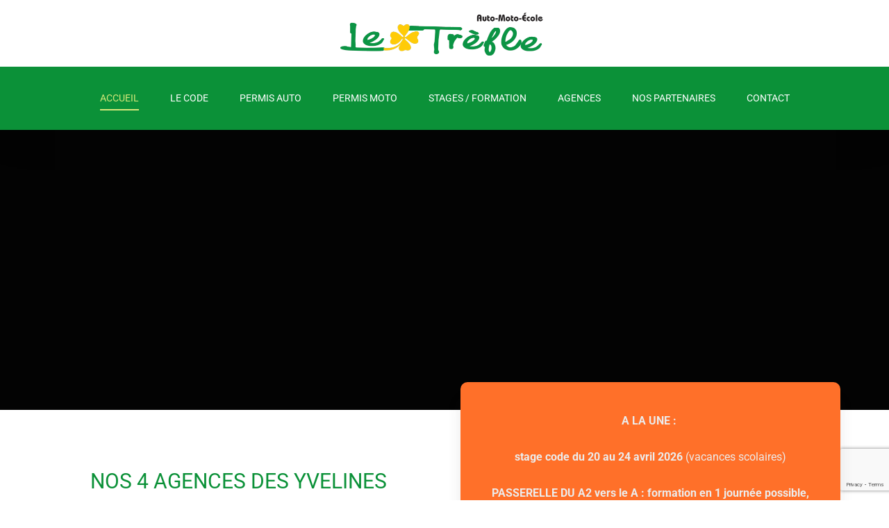

--- FILE ---
content_type: text/html; charset=UTF-8
request_url: https://autoecole-letrefle.fr/
body_size: 18188
content:
<!DOCTYPE html>
<html class="avada-html-layout-wide avada-html-header-position-top avada-html-layout-framed avada-is-100-percent-template avada-mobile-header-color-not-opaque" lang="fr-FR" prefix="og: http://ogp.me/ns# fb: http://ogp.me/ns/fb#">
<head>
	<meta http-equiv="X-UA-Compatible" content="IE=edge" />
	<meta http-equiv="Content-Type" content="text/html; charset=utf-8"/>
	<meta name="viewport" content="width=device-width, initial-scale=1" />
	<meta name='robots' content='index, follow, max-image-preview:large, max-snippet:-1, max-video-preview:-1' />
	<style>img:is([sizes="auto" i], [sizes^="auto," i]) { contain-intrinsic-size: 3000px 1500px }</style>
	
	<!-- This site is optimized with the Yoast SEO plugin v26.8 - https://yoast.com/product/yoast-seo-wordpress/ -->
	<title>Accueil - AutoEcole Letrefle - Yvelines Conflans</title>
	<link rel="canonical" href="https://autoecole-letrefle.fr/" />
	<meta property="og:locale" content="fr_FR" />
	<meta property="og:type" content="website" />
	<meta property="og:title" content="Accueil - AutoEcole Letrefle - Yvelines Conflans" />
	<meta property="og:url" content="https://autoecole-letrefle.fr/" />
	<meta property="og:site_name" content="AutoEcole Letrefle - Yvelines Conflans" />
	<meta property="article:modified_time" content="2026-01-14T21:00:56+00:00" />
	<meta property="og:image" content="https://autoecole-letrefle.fr/wp-content/uploads/2021/07/PREPACODE_AUTO.png" />
	<meta property="og:image:width" content="433" />
	<meta property="og:image:height" content="114" />
	<meta property="og:image:type" content="image/png" />
	<meta name="twitter:card" content="summary_large_image" />
	<script type="application/ld+json" class="yoast-schema-graph">{"@context":"https://schema.org","@graph":[{"@type":"WebPage","@id":"https://autoecole-letrefle.fr/","url":"https://autoecole-letrefle.fr/","name":"Accueil - AutoEcole Letrefle - Yvelines Conflans","isPartOf":{"@id":"https://autoecole-letrefle.fr/#website"},"primaryImageOfPage":{"@id":"https://autoecole-letrefle.fr/#primaryimage"},"image":{"@id":"https://autoecole-letrefle.fr/#primaryimage"},"thumbnailUrl":"https://letrefle.acpaweb.com/wp-content/uploads/2021/07/PREPACODE_AUTO.png","datePublished":"2019-01-29T07:57:13+00:00","dateModified":"2026-01-14T21:00:56+00:00","breadcrumb":{"@id":"https://autoecole-letrefle.fr/#breadcrumb"},"inLanguage":"fr-FR","potentialAction":[{"@type":"ReadAction","target":["https://autoecole-letrefle.fr/"]}]},{"@type":"ImageObject","inLanguage":"fr-FR","@id":"https://autoecole-letrefle.fr/#primaryimage","url":"https://letrefle.acpaweb.com/wp-content/uploads/2021/07/PREPACODE_AUTO.png","contentUrl":"https://letrefle.acpaweb.com/wp-content/uploads/2021/07/PREPACODE_AUTO.png"},{"@type":"BreadcrumbList","@id":"https://autoecole-letrefle.fr/#breadcrumb","itemListElement":[{"@type":"ListItem","position":1,"name":"Home"}]},{"@type":"WebSite","@id":"https://autoecole-letrefle.fr/#website","url":"https://autoecole-letrefle.fr/","name":"AutoEcole Letrefle - Yvelines Conflans","description":"","potentialAction":[{"@type":"SearchAction","target":{"@type":"EntryPoint","urlTemplate":"https://autoecole-letrefle.fr/?s={search_term_string}"},"query-input":{"@type":"PropertyValueSpecification","valueRequired":true,"valueName":"search_term_string"}}],"inLanguage":"fr-FR"}]}</script>
	<!-- / Yoast SEO plugin. -->


<link rel="alternate" type="application/rss+xml" title="AutoEcole Letrefle - Yvelines Conflans &raquo; Flux" href="https://autoecole-letrefle.fr/feed/" />
<link rel="alternate" type="application/rss+xml" title="AutoEcole Letrefle - Yvelines Conflans &raquo; Flux des commentaires" href="https://autoecole-letrefle.fr/comments/feed/" />
		
		
		
		
		
		
		<meta property="og:title" content="Accueil"/>
		<meta property="og:type" content="article"/>
		<meta property="og:url" content="https://autoecole-letrefle.fr/"/>
		<meta property="og:site_name" content="AutoEcole Letrefle - Yvelines Conflans"/>
		<meta property="og:description" content="NOS 4 AGENCES DES YVELINES 
Création en 1995 : depuis 30 ans à votre service.
 Je continuerai à réaliser votre rêve d&#039;apprendre à conduire une auto, un 2 roues....  Merci à toutes celles et ceux qui m&#039;ont fait confiance  pendant toutes ces années !
2 agences à Conflans"/>

									<meta property="og:image" content="https://autoecole-letrefle.fr/wp-content/uploads/2020/05/logo-auteecole-letrefle.png"/>
							<script type="text/javascript">
/* <![CDATA[ */
window._wpemojiSettings = {"baseUrl":"https:\/\/s.w.org\/images\/core\/emoji\/15.0.3\/72x72\/","ext":".png","svgUrl":"https:\/\/s.w.org\/images\/core\/emoji\/15.0.3\/svg\/","svgExt":".svg","source":{"concatemoji":"https:\/\/autoecole-letrefle.fr\/wp-includes\/js\/wp-emoji-release.min.js?ver=6.7.1"}};
/*! This file is auto-generated */
!function(i,n){var o,s,e;function c(e){try{var t={supportTests:e,timestamp:(new Date).valueOf()};sessionStorage.setItem(o,JSON.stringify(t))}catch(e){}}function p(e,t,n){e.clearRect(0,0,e.canvas.width,e.canvas.height),e.fillText(t,0,0);var t=new Uint32Array(e.getImageData(0,0,e.canvas.width,e.canvas.height).data),r=(e.clearRect(0,0,e.canvas.width,e.canvas.height),e.fillText(n,0,0),new Uint32Array(e.getImageData(0,0,e.canvas.width,e.canvas.height).data));return t.every(function(e,t){return e===r[t]})}function u(e,t,n){switch(t){case"flag":return n(e,"\ud83c\udff3\ufe0f\u200d\u26a7\ufe0f","\ud83c\udff3\ufe0f\u200b\u26a7\ufe0f")?!1:!n(e,"\ud83c\uddfa\ud83c\uddf3","\ud83c\uddfa\u200b\ud83c\uddf3")&&!n(e,"\ud83c\udff4\udb40\udc67\udb40\udc62\udb40\udc65\udb40\udc6e\udb40\udc67\udb40\udc7f","\ud83c\udff4\u200b\udb40\udc67\u200b\udb40\udc62\u200b\udb40\udc65\u200b\udb40\udc6e\u200b\udb40\udc67\u200b\udb40\udc7f");case"emoji":return!n(e,"\ud83d\udc26\u200d\u2b1b","\ud83d\udc26\u200b\u2b1b")}return!1}function f(e,t,n){var r="undefined"!=typeof WorkerGlobalScope&&self instanceof WorkerGlobalScope?new OffscreenCanvas(300,150):i.createElement("canvas"),a=r.getContext("2d",{willReadFrequently:!0}),o=(a.textBaseline="top",a.font="600 32px Arial",{});return e.forEach(function(e){o[e]=t(a,e,n)}),o}function t(e){var t=i.createElement("script");t.src=e,t.defer=!0,i.head.appendChild(t)}"undefined"!=typeof Promise&&(o="wpEmojiSettingsSupports",s=["flag","emoji"],n.supports={everything:!0,everythingExceptFlag:!0},e=new Promise(function(e){i.addEventListener("DOMContentLoaded",e,{once:!0})}),new Promise(function(t){var n=function(){try{var e=JSON.parse(sessionStorage.getItem(o));if("object"==typeof e&&"number"==typeof e.timestamp&&(new Date).valueOf()<e.timestamp+604800&&"object"==typeof e.supportTests)return e.supportTests}catch(e){}return null}();if(!n){if("undefined"!=typeof Worker&&"undefined"!=typeof OffscreenCanvas&&"undefined"!=typeof URL&&URL.createObjectURL&&"undefined"!=typeof Blob)try{var e="postMessage("+f.toString()+"("+[JSON.stringify(s),u.toString(),p.toString()].join(",")+"));",r=new Blob([e],{type:"text/javascript"}),a=new Worker(URL.createObjectURL(r),{name:"wpTestEmojiSupports"});return void(a.onmessage=function(e){c(n=e.data),a.terminate(),t(n)})}catch(e){}c(n=f(s,u,p))}t(n)}).then(function(e){for(var t in e)n.supports[t]=e[t],n.supports.everything=n.supports.everything&&n.supports[t],"flag"!==t&&(n.supports.everythingExceptFlag=n.supports.everythingExceptFlag&&n.supports[t]);n.supports.everythingExceptFlag=n.supports.everythingExceptFlag&&!n.supports.flag,n.DOMReady=!1,n.readyCallback=function(){n.DOMReady=!0}}).then(function(){return e}).then(function(){var e;n.supports.everything||(n.readyCallback(),(e=n.source||{}).concatemoji?t(e.concatemoji):e.wpemoji&&e.twemoji&&(t(e.twemoji),t(e.wpemoji)))}))}((window,document),window._wpemojiSettings);
/* ]]> */
</script>
<style id='wp-emoji-styles-inline-css' type='text/css'>

	img.wp-smiley, img.emoji {
		display: inline !important;
		border: none !important;
		box-shadow: none !important;
		height: 1em !important;
		width: 1em !important;
		margin: 0 0.07em !important;
		vertical-align: -0.1em !important;
		background: none !important;
		padding: 0 !important;
	}
</style>
<style id='classic-theme-styles-inline-css' type='text/css'>
/*! This file is auto-generated */
.wp-block-button__link{color:#fff;background-color:#32373c;border-radius:9999px;box-shadow:none;text-decoration:none;padding:calc(.667em + 2px) calc(1.333em + 2px);font-size:1.125em}.wp-block-file__button{background:#32373c;color:#fff;text-decoration:none}
</style>
<style id='global-styles-inline-css' type='text/css'>
:root{--wp--preset--aspect-ratio--square: 1;--wp--preset--aspect-ratio--4-3: 4/3;--wp--preset--aspect-ratio--3-4: 3/4;--wp--preset--aspect-ratio--3-2: 3/2;--wp--preset--aspect-ratio--2-3: 2/3;--wp--preset--aspect-ratio--16-9: 16/9;--wp--preset--aspect-ratio--9-16: 9/16;--wp--preset--color--black: #000000;--wp--preset--color--cyan-bluish-gray: #abb8c3;--wp--preset--color--white: #ffffff;--wp--preset--color--pale-pink: #f78da7;--wp--preset--color--vivid-red: #cf2e2e;--wp--preset--color--luminous-vivid-orange: #ff6900;--wp--preset--color--luminous-vivid-amber: #fcb900;--wp--preset--color--light-green-cyan: #7bdcb5;--wp--preset--color--vivid-green-cyan: #00d084;--wp--preset--color--pale-cyan-blue: #8ed1fc;--wp--preset--color--vivid-cyan-blue: #0693e3;--wp--preset--color--vivid-purple: #9b51e0;--wp--preset--gradient--vivid-cyan-blue-to-vivid-purple: linear-gradient(135deg,rgba(6,147,227,1) 0%,rgb(155,81,224) 100%);--wp--preset--gradient--light-green-cyan-to-vivid-green-cyan: linear-gradient(135deg,rgb(122,220,180) 0%,rgb(0,208,130) 100%);--wp--preset--gradient--luminous-vivid-amber-to-luminous-vivid-orange: linear-gradient(135deg,rgba(252,185,0,1) 0%,rgba(255,105,0,1) 100%);--wp--preset--gradient--luminous-vivid-orange-to-vivid-red: linear-gradient(135deg,rgba(255,105,0,1) 0%,rgb(207,46,46) 100%);--wp--preset--gradient--very-light-gray-to-cyan-bluish-gray: linear-gradient(135deg,rgb(238,238,238) 0%,rgb(169,184,195) 100%);--wp--preset--gradient--cool-to-warm-spectrum: linear-gradient(135deg,rgb(74,234,220) 0%,rgb(151,120,209) 20%,rgb(207,42,186) 40%,rgb(238,44,130) 60%,rgb(251,105,98) 80%,rgb(254,248,76) 100%);--wp--preset--gradient--blush-light-purple: linear-gradient(135deg,rgb(255,206,236) 0%,rgb(152,150,240) 100%);--wp--preset--gradient--blush-bordeaux: linear-gradient(135deg,rgb(254,205,165) 0%,rgb(254,45,45) 50%,rgb(107,0,62) 100%);--wp--preset--gradient--luminous-dusk: linear-gradient(135deg,rgb(255,203,112) 0%,rgb(199,81,192) 50%,rgb(65,88,208) 100%);--wp--preset--gradient--pale-ocean: linear-gradient(135deg,rgb(255,245,203) 0%,rgb(182,227,212) 50%,rgb(51,167,181) 100%);--wp--preset--gradient--electric-grass: linear-gradient(135deg,rgb(202,248,128) 0%,rgb(113,206,126) 100%);--wp--preset--gradient--midnight: linear-gradient(135deg,rgb(2,3,129) 0%,rgb(40,116,252) 100%);--wp--preset--font-size--small: 12px;--wp--preset--font-size--medium: 20px;--wp--preset--font-size--large: 24px;--wp--preset--font-size--x-large: 42px;--wp--preset--font-size--normal: 16px;--wp--preset--font-size--xlarge: 32px;--wp--preset--font-size--huge: 48px;--wp--preset--spacing--20: 0.44rem;--wp--preset--spacing--30: 0.67rem;--wp--preset--spacing--40: 1rem;--wp--preset--spacing--50: 1.5rem;--wp--preset--spacing--60: 2.25rem;--wp--preset--spacing--70: 3.38rem;--wp--preset--spacing--80: 5.06rem;--wp--preset--shadow--natural: 6px 6px 9px rgba(0, 0, 0, 0.2);--wp--preset--shadow--deep: 12px 12px 50px rgba(0, 0, 0, 0.4);--wp--preset--shadow--sharp: 6px 6px 0px rgba(0, 0, 0, 0.2);--wp--preset--shadow--outlined: 6px 6px 0px -3px rgba(255, 255, 255, 1), 6px 6px rgba(0, 0, 0, 1);--wp--preset--shadow--crisp: 6px 6px 0px rgba(0, 0, 0, 1);}:where(.is-layout-flex){gap: 0.5em;}:where(.is-layout-grid){gap: 0.5em;}body .is-layout-flex{display: flex;}.is-layout-flex{flex-wrap: wrap;align-items: center;}.is-layout-flex > :is(*, div){margin: 0;}body .is-layout-grid{display: grid;}.is-layout-grid > :is(*, div){margin: 0;}:where(.wp-block-columns.is-layout-flex){gap: 2em;}:where(.wp-block-columns.is-layout-grid){gap: 2em;}:where(.wp-block-post-template.is-layout-flex){gap: 1.25em;}:where(.wp-block-post-template.is-layout-grid){gap: 1.25em;}.has-black-color{color: var(--wp--preset--color--black) !important;}.has-cyan-bluish-gray-color{color: var(--wp--preset--color--cyan-bluish-gray) !important;}.has-white-color{color: var(--wp--preset--color--white) !important;}.has-pale-pink-color{color: var(--wp--preset--color--pale-pink) !important;}.has-vivid-red-color{color: var(--wp--preset--color--vivid-red) !important;}.has-luminous-vivid-orange-color{color: var(--wp--preset--color--luminous-vivid-orange) !important;}.has-luminous-vivid-amber-color{color: var(--wp--preset--color--luminous-vivid-amber) !important;}.has-light-green-cyan-color{color: var(--wp--preset--color--light-green-cyan) !important;}.has-vivid-green-cyan-color{color: var(--wp--preset--color--vivid-green-cyan) !important;}.has-pale-cyan-blue-color{color: var(--wp--preset--color--pale-cyan-blue) !important;}.has-vivid-cyan-blue-color{color: var(--wp--preset--color--vivid-cyan-blue) !important;}.has-vivid-purple-color{color: var(--wp--preset--color--vivid-purple) !important;}.has-black-background-color{background-color: var(--wp--preset--color--black) !important;}.has-cyan-bluish-gray-background-color{background-color: var(--wp--preset--color--cyan-bluish-gray) !important;}.has-white-background-color{background-color: var(--wp--preset--color--white) !important;}.has-pale-pink-background-color{background-color: var(--wp--preset--color--pale-pink) !important;}.has-vivid-red-background-color{background-color: var(--wp--preset--color--vivid-red) !important;}.has-luminous-vivid-orange-background-color{background-color: var(--wp--preset--color--luminous-vivid-orange) !important;}.has-luminous-vivid-amber-background-color{background-color: var(--wp--preset--color--luminous-vivid-amber) !important;}.has-light-green-cyan-background-color{background-color: var(--wp--preset--color--light-green-cyan) !important;}.has-vivid-green-cyan-background-color{background-color: var(--wp--preset--color--vivid-green-cyan) !important;}.has-pale-cyan-blue-background-color{background-color: var(--wp--preset--color--pale-cyan-blue) !important;}.has-vivid-cyan-blue-background-color{background-color: var(--wp--preset--color--vivid-cyan-blue) !important;}.has-vivid-purple-background-color{background-color: var(--wp--preset--color--vivid-purple) !important;}.has-black-border-color{border-color: var(--wp--preset--color--black) !important;}.has-cyan-bluish-gray-border-color{border-color: var(--wp--preset--color--cyan-bluish-gray) !important;}.has-white-border-color{border-color: var(--wp--preset--color--white) !important;}.has-pale-pink-border-color{border-color: var(--wp--preset--color--pale-pink) !important;}.has-vivid-red-border-color{border-color: var(--wp--preset--color--vivid-red) !important;}.has-luminous-vivid-orange-border-color{border-color: var(--wp--preset--color--luminous-vivid-orange) !important;}.has-luminous-vivid-amber-border-color{border-color: var(--wp--preset--color--luminous-vivid-amber) !important;}.has-light-green-cyan-border-color{border-color: var(--wp--preset--color--light-green-cyan) !important;}.has-vivid-green-cyan-border-color{border-color: var(--wp--preset--color--vivid-green-cyan) !important;}.has-pale-cyan-blue-border-color{border-color: var(--wp--preset--color--pale-cyan-blue) !important;}.has-vivid-cyan-blue-border-color{border-color: var(--wp--preset--color--vivid-cyan-blue) !important;}.has-vivid-purple-border-color{border-color: var(--wp--preset--color--vivid-purple) !important;}.has-vivid-cyan-blue-to-vivid-purple-gradient-background{background: var(--wp--preset--gradient--vivid-cyan-blue-to-vivid-purple) !important;}.has-light-green-cyan-to-vivid-green-cyan-gradient-background{background: var(--wp--preset--gradient--light-green-cyan-to-vivid-green-cyan) !important;}.has-luminous-vivid-amber-to-luminous-vivid-orange-gradient-background{background: var(--wp--preset--gradient--luminous-vivid-amber-to-luminous-vivid-orange) !important;}.has-luminous-vivid-orange-to-vivid-red-gradient-background{background: var(--wp--preset--gradient--luminous-vivid-orange-to-vivid-red) !important;}.has-very-light-gray-to-cyan-bluish-gray-gradient-background{background: var(--wp--preset--gradient--very-light-gray-to-cyan-bluish-gray) !important;}.has-cool-to-warm-spectrum-gradient-background{background: var(--wp--preset--gradient--cool-to-warm-spectrum) !important;}.has-blush-light-purple-gradient-background{background: var(--wp--preset--gradient--blush-light-purple) !important;}.has-blush-bordeaux-gradient-background{background: var(--wp--preset--gradient--blush-bordeaux) !important;}.has-luminous-dusk-gradient-background{background: var(--wp--preset--gradient--luminous-dusk) !important;}.has-pale-ocean-gradient-background{background: var(--wp--preset--gradient--pale-ocean) !important;}.has-electric-grass-gradient-background{background: var(--wp--preset--gradient--electric-grass) !important;}.has-midnight-gradient-background{background: var(--wp--preset--gradient--midnight) !important;}.has-small-font-size{font-size: var(--wp--preset--font-size--small) !important;}.has-medium-font-size{font-size: var(--wp--preset--font-size--medium) !important;}.has-large-font-size{font-size: var(--wp--preset--font-size--large) !important;}.has-x-large-font-size{font-size: var(--wp--preset--font-size--x-large) !important;}
:where(.wp-block-post-template.is-layout-flex){gap: 1.25em;}:where(.wp-block-post-template.is-layout-grid){gap: 1.25em;}
:where(.wp-block-columns.is-layout-flex){gap: 2em;}:where(.wp-block-columns.is-layout-grid){gap: 2em;}
:root :where(.wp-block-pullquote){font-size: 1.5em;line-height: 1.6;}
</style>
<link rel='stylesheet' id='contact-form-7-css' href='https://autoecole-letrefle.fr/wp-content/plugins/contact-form-7/includes/css/styles.css?ver=6.1.4' type='text/css' media='all' />
<link rel='stylesheet' id='fusion-dynamic-css-css' href='https://autoecole-letrefle.fr/wp-content/uploads/fusion-styles/62912303c6a7e63252e1e9d42148e9e3.min.css?ver=3.4.1' type='text/css' media='all' />
<script type="text/javascript" src="https://autoecole-letrefle.fr/wp-includes/js/jquery/jquery.min.js?ver=3.7.1" id="jquery-core-js"></script>
<script type="text/javascript" src="https://autoecole-letrefle.fr/wp-includes/js/jquery/jquery-migrate.min.js?ver=3.4.1" id="jquery-migrate-js"></script>
<link rel="https://api.w.org/" href="https://autoecole-letrefle.fr/wp-json/" /><link rel="alternate" title="JSON" type="application/json" href="https://autoecole-letrefle.fr/wp-json/wp/v2/pages/10" /><link rel="EditURI" type="application/rsd+xml" title="RSD" href="https://autoecole-letrefle.fr/xmlrpc.php?rsd" />
<meta name="generator" content="WordPress 6.7.1" />
<link rel='shortlink' href='https://autoecole-letrefle.fr/' />
<link rel="alternate" title="oEmbed (JSON)" type="application/json+oembed" href="https://autoecole-letrefle.fr/wp-json/oembed/1.0/embed?url=https%3A%2F%2Fautoecole-letrefle.fr%2F" />
<link rel="alternate" title="oEmbed (XML)" type="text/xml+oembed" href="https://autoecole-letrefle.fr/wp-json/oembed/1.0/embed?url=https%3A%2F%2Fautoecole-letrefle.fr%2F&#038;format=xml" />
<style type="text/css" id="css-fb-visibility">@media screen and (max-width: 640px){.fusion-no-small-visibility{display:none !important;}body:not(.fusion-builder-ui-wireframe) .sm-text-align-center{text-align:center !important;}body:not(.fusion-builder-ui-wireframe) .sm-text-align-left{text-align:left !important;}body:not(.fusion-builder-ui-wireframe) .sm-text-align-right{text-align:right !important;}body:not(.fusion-builder-ui-wireframe) .sm-mx-auto{margin-left:auto !important;margin-right:auto !important;}body:not(.fusion-builder-ui-wireframe) .sm-ml-auto{margin-left:auto !important;}body:not(.fusion-builder-ui-wireframe) .sm-mr-auto{margin-right:auto !important;}body:not(.fusion-builder-ui-wireframe) .fusion-absolute-position-small{position:absolute;top:auto;width:100%;}}@media screen and (min-width: 641px) and (max-width: 1024px){.fusion-no-medium-visibility{display:none !important;}body:not(.fusion-builder-ui-wireframe) .md-text-align-center{text-align:center !important;}body:not(.fusion-builder-ui-wireframe) .md-text-align-left{text-align:left !important;}body:not(.fusion-builder-ui-wireframe) .md-text-align-right{text-align:right !important;}body:not(.fusion-builder-ui-wireframe) .md-mx-auto{margin-left:auto !important;margin-right:auto !important;}body:not(.fusion-builder-ui-wireframe) .md-ml-auto{margin-left:auto !important;}body:not(.fusion-builder-ui-wireframe) .md-mr-auto{margin-right:auto !important;}body:not(.fusion-builder-ui-wireframe) .fusion-absolute-position-medium{position:absolute;top:auto;width:100%;}}@media screen and (min-width: 1025px){.fusion-no-large-visibility{display:none !important;}body:not(.fusion-builder-ui-wireframe) .lg-text-align-center{text-align:center !important;}body:not(.fusion-builder-ui-wireframe) .lg-text-align-left{text-align:left !important;}body:not(.fusion-builder-ui-wireframe) .lg-text-align-right{text-align:right !important;}body:not(.fusion-builder-ui-wireframe) .lg-mx-auto{margin-left:auto !important;margin-right:auto !important;}body:not(.fusion-builder-ui-wireframe) .lg-ml-auto{margin-left:auto !important;}body:not(.fusion-builder-ui-wireframe) .lg-mr-auto{margin-right:auto !important;}body:not(.fusion-builder-ui-wireframe) .fusion-absolute-position-large{position:absolute;top:auto;width:100%;}}</style><style type="text/css">.recentcomments a{display:inline !important;padding:0 !important;margin:0 !important;}</style>		<script type="text/javascript">
			var doc = document.documentElement;
			doc.setAttribute( 'data-useragent', navigator.userAgent );
		</script>
		
	<meta name="format-detection" content="telephone=no"></head>

<body class="home page-template page-template-100-width page-template-100-width-php page page-id-10 fusion-image-hovers fusion-pagination-sizing fusion-button_size-large fusion-button_type-flat fusion-button_span-no avada-image-rollover-circle-yes avada-image-rollover-no fusion-body ltr fusion-sticky-header no-tablet-sticky-header no-mobile-sticky-header no-mobile-slidingbar no-mobile-totop avada-has-rev-slider-styles fusion-disable-outline fusion-sub-menu-fade mobile-logo-pos-center layout-wide-mode avada-has-boxed-modal-shadow-none layout-scroll-offset-framed avada-has-zero-margin-offset-top fusion-top-header menu-text-align-center mobile-menu-design-flyout fusion-show-pagination-text fusion-header-layout-v5 avada-responsive avada-footer-fx-bg-parallax avada-menu-highlight-style-bottombar fusion-search-form-classic fusion-main-menu-search-dropdown fusion-avatar-square avada-sticky-shrinkage avada-dropdown-styles avada-blog-layout-medium avada-blog-archive-layout-medium avada-header-shadow-yes avada-menu-icon-position-left avada-has-mainmenu-dropdown-divider avada-has-breadcrumb-mobile-hidden avada-has-pagetitlebar-retina-bg-image avada-has-titlebar-hide avada-header-border-color-full-transparent avada-has-pagination-padding avada-flyout-menu-direction-fade avada-ec-views-v1" >
		<a class="skip-link screen-reader-text" href="#content">Passer au contenu</a>

	<div id="boxed-wrapper">
		<div class="fusion-sides-frame"></div>
		<div id="wrapper" class="fusion-wrapper">
			<div id="home" style="position:relative;top:-1px;"></div>
			
				
			<header class="fusion-header-wrapper fusion-header-shadow">
				<div class="fusion-header-v5 fusion-logo-alignment fusion-logo-center fusion-sticky-menu- fusion-sticky-logo- fusion-mobile-logo- fusion-sticky-menu-only fusion-header-menu-align-center fusion-mobile-menu-design-flyout fusion-header-has-flyout-menu">
					<div class="fusion-header-sticky-height"></div>
<div class="fusion-sticky-header-wrapper"> <!-- start fusion sticky header wrapper -->
	<div class="fusion-header">
		<div class="fusion-row">
							<div class="fusion-header-has-flyout-menu-content">
							<div class="fusion-logo" data-margin-top="15px" data-margin-bottom="15px" data-margin-left="0px" data-margin-right="0px">
			<a class="fusion-logo-link"  href="https://autoecole-letrefle.fr/" >

						<!-- standard logo -->
			<img src="https://autoecole-letrefle.fr/wp-content/uploads/2020/05/logo-auteecole-letrefle.png" srcset="https://autoecole-letrefle.fr/wp-content/uploads/2020/05/logo-auteecole-letrefle.png 1x, https://autoecole-letrefle.fr/wp-content/uploads/2020/05/logo-auteecole-letrefle.png 2x" width="600" height="129" style="max-height:129px;height:auto;" alt="AutoEcole Letrefle &#8211; Yvelines Conflans Logo" data-retina_logo_url="https://autoecole-letrefle.fr/wp-content/uploads/2020/05/logo-auteecole-letrefle.png" class="fusion-standard-logo" />

			
					</a>
		</div>
							<div class="fusion-flyout-menu-icons fusion-flyout-mobile-menu-icons">
	
	
	
				<a class="fusion-flyout-menu-toggle" aria-hidden="true" aria-label="Afficher/masquer le menu" href="#">
			<div class="fusion-toggle-icon-line"></div>
			<div class="fusion-toggle-icon-line"></div>
			<div class="fusion-toggle-icon-line"></div>
		</a>
	</div>


<div class="fusion-flyout-menu-bg"></div>
			
							</div>
					</div>
	</div>
	<div class="fusion-secondary-main-menu">
		<div class="fusion-row">
			<nav class="fusion-main-menu" aria-label="Menu principal"><ul id="menu-driving-main-menu" class="fusion-menu"><li  id="menu-item-33"  class="menu-item menu-item-type-post_type menu-item-object-page menu-item-home current-menu-item page_item page-item-10 current_page_item menu-item-33"  data-item-id="33"><a  href="https://autoecole-letrefle.fr/" class="fusion-bottombar-highlight"><span class="menu-text">ACCUEIL</span></a></li><li  id="menu-item-1357"  class="menu-item menu-item-type-post_type menu-item-object-page menu-item-1357"  data-item-id="1357"><a  href="https://autoecole-letrefle.fr/le-code/" class="fusion-bottombar-highlight"><span class="menu-text">LE CODE</span></a></li><li  id="menu-item-1127"  class="menu-item menu-item-type-custom menu-item-object-custom menu-item-has-children menu-item-1127 fusion-dropdown-menu"  data-item-id="1127"><a  href="#" class="fusion-bottombar-highlight"><span class="menu-text">PERMIS AUTO</span></a><ul class="sub-menu"><li  id="menu-item-1129"  class="menu-item menu-item-type-post_type menu-item-object-page menu-item-1129 fusion-dropdown-submenu" ><a  href="https://autoecole-letrefle.fr/permis-auto/" class="fusion-bottombar-highlight"><span>PERMIS B</span></a></li><li  id="menu-item-1128"  class="menu-item menu-item-type-post_type menu-item-object-page menu-item-1128 fusion-dropdown-submenu" ><a  href="https://autoecole-letrefle.fr/aac-conduite-accompagnee/" class="fusion-bottombar-highlight"><span>AAC Conduite Accompagnée</span></a></li><li  id="menu-item-1234"  class="menu-item menu-item-type-post_type menu-item-object-page menu-item-1234 fusion-dropdown-submenu" ><a  href="https://autoecole-letrefle.fr/conduite-supervisee/" class="fusion-bottombar-highlight"><span>Conduite supervisée</span></a></li></ul></li><li  id="menu-item-1179"  class="menu-item menu-item-type-custom menu-item-object-custom menu-item-has-children menu-item-1179 fusion-dropdown-menu"  data-item-id="1179"><a  href="#" class="fusion-bottombar-highlight"><span class="menu-text">PERMIS MOTO</span></a><ul class="sub-menu"><li  id="menu-item-1180"  class="menu-item menu-item-type-post_type menu-item-object-page menu-item-1180 fusion-dropdown-submenu" ><a  href="https://autoecole-letrefle.fr/le-permis-a/" class="fusion-bottombar-highlight"><span>Le permis A via la passerelle A2 vers le A</span></a></li><li  id="menu-item-1181"  class="menu-item menu-item-type-post_type menu-item-object-page menu-item-1181 fusion-dropdown-submenu" ><a  href="https://autoecole-letrefle.fr/le-permis-a2/" class="fusion-bottombar-highlight"><span>Le permis A2</span></a></li><li  id="menu-item-1182"  class="menu-item menu-item-type-post_type menu-item-object-page menu-item-1182 fusion-dropdown-submenu" ><a  href="https://autoecole-letrefle.fr/le-permis-a1/" class="fusion-bottombar-highlight"><span>Le permis A1</span></a></li><li  id="menu-item-1183"  class="menu-item menu-item-type-post_type menu-item-object-page menu-item-1183 fusion-dropdown-submenu" ><a  href="https://autoecole-letrefle.fr/am-b-s-r-125/" class="fusion-bottombar-highlight"><span>AM (B.S.R.) – 125</span></a></li><li  id="menu-item-1308"  class="menu-item menu-item-type-post_type menu-item-object-page menu-item-1308 fusion-dropdown-submenu" ><a  href="https://autoecole-letrefle.fr/stage-etm-epreuve-theorique-moto/" class="fusion-bottombar-highlight"><span>Stage ETM (Epreuve Théorique Moto)</span></a></li></ul></li><li  id="menu-item-1184"  class="menu-item menu-item-type-custom menu-item-object-custom menu-item-has-children menu-item-1184 fusion-dropdown-menu"  data-item-id="1184"><a  href="#" class="fusion-bottombar-highlight"><span class="menu-text">STAGES / FORMATION</span></a><ul class="sub-menu"><li  id="menu-item-1211"  class="menu-item menu-item-type-post_type menu-item-object-page menu-item-1211 fusion-dropdown-submenu" ><a  href="https://autoecole-letrefle.fr/stage-de-code/" class="fusion-bottombar-highlight"><span>STAGE DE CODE</span></a></li><li  id="menu-item-1210"  class="menu-item menu-item-type-post_type menu-item-object-page menu-item-1210 fusion-dropdown-submenu" ><a  href="https://autoecole-letrefle.fr/stage-conduite/" class="fusion-bottombar-highlight"><span>STAGE CONDUITE</span></a></li><li  id="menu-item-1307"  class="menu-item menu-item-type-post_type menu-item-object-page menu-item-1307 fusion-dropdown-submenu" ><a  href="https://autoecole-letrefle.fr/stage-etm-epreuve-theorique-moto/" class="fusion-bottombar-highlight"><span>Stage ETM (Epreuve Théorique Moto)</span></a></li></ul></li><li  id="menu-item-1185"  class="menu-item menu-item-type-custom menu-item-object-custom menu-item-has-children menu-item-1185 fusion-dropdown-menu"  data-item-id="1185"><a  href="#" class="fusion-bottombar-highlight"><span class="menu-text">AGENCES</span></a><ul class="sub-menu"><li  id="menu-item-1275"  class="menu-item menu-item-type-post_type menu-item-object-page menu-item-1275 fusion-dropdown-submenu" ><a  href="https://autoecole-letrefle.fr/agences/" class="fusion-bottombar-highlight"><span>Nos Agences</span></a></li><li  id="menu-item-1276"  class="menu-item menu-item-type-post_type menu-item-object-page menu-item-1276 fusion-dropdown-submenu" ><a  href="https://autoecole-letrefle.fr/photos/" class="fusion-bottombar-highlight"><span>Photos</span></a></li></ul></li><li  id="menu-item-1301"  class="menu-item menu-item-type-post_type menu-item-object-page menu-item-1301"  data-item-id="1301"><a  href="https://autoecole-letrefle.fr/nos-partenaires/" class="fusion-bottombar-highlight"><span class="menu-text">NOS PARTENAIRES</span></a></li><li  id="menu-item-1187"  class="menu-item menu-item-type-post_type menu-item-object-page menu-item-1187"  data-item-id="1187"><a  href="https://autoecole-letrefle.fr/nous-contacter/" class="fusion-bottombar-highlight"><span class="menu-text">CONTACT</span></a></li></ul></nav>
<nav class="fusion-mobile-nav-holder fusion-flyout-menu fusion-flyout-mobile-menu" aria-label="Menu principal mobile"></nav>

					</div>
	</div>
</div> <!-- end fusion sticky header wrapper -->
				</div>
				<div class="fusion-clearfix"></div>
			</header>
							
						<div id="sliders-container" class="fusion-slider-visibility">
					</div>
				
				
			
			
						<main id="main" class="clearfix width-100">
				<div class="fusion-row" style="max-width:100%;">
<section id="content" class="full-width">
					<div id="post-10" class="post-10 page type-page status-publish hentry">
			<span class="entry-title rich-snippet-hidden">Accueil</span><span class="vcard rich-snippet-hidden"><span class="fn"><a href="https://autoecole-letrefle.fr/author/acpaweb/" title="Articles par admin" rel="author">admin</a></span></span><span class="updated rich-snippet-hidden">2026-01-14T21:00:56+00:00</span>						<div class="post-content">
				<div class="fusion-fullwidth fullwidth-box fusion-builder-row-1 video-background opacity-bg hundred-percent-fullwidth non-hundred-percent-height-scrolling" style="background-color: #000000;background-position: center center;background-repeat: no-repeat;padding-top:21%;padding-right:30px;padding-bottom:12%;padding-left:30px;margin-bottom: 0px;margin-top: 0px;border-width: 0px 0px 0px 0px;border-color:#eae9e9;border-style:solid;" ><div style='opacity:0;' class='fusion-background-video-wrapper' id='video-1' data-youtube-video-id='pQq8Rjx_egg' data-mute='yes' data-loop='1' data-loop-adjustment='' data-video-aspect-ratio='16:9'><div class='fusion-container-video-bg' id='video-2-inner'></div></div><div class="fusion-builder-row fusion-row"><div class="fusion-layout-column fusion_builder_column fusion-builder-column-0 fusion_builder_column_1_1 1_1 fusion-one-full fusion-column-first fusion-column-last fusion-animated" style="margin-top:0px;margin-bottom:0px;" data-animationType="fadeInLeft" data-animationDuration="0.6" data-animationOffset="top-into-view"><div class="fusion-column-wrapper fusion-flex-column-wrapper-legacy" style="background-position:left top;background-repeat:no-repeat;-webkit-background-size:cover;-moz-background-size:cover;-o-background-size:cover;background-size:cover;padding: 0px 0px 0px 0px;"><div class="fusion-clearfix"></div></div></div></div><style type="text/css">.fusion-builder-row-1{filter: brightness(99%) opacity(99%);transition: filter 0.3s ease;}.fusion-builder-row-1:hover{filter: brightness(100%) opacity(100%);}</style></div><div class="fusion-fullwidth fullwidth-box fusion-builder-row-2 nonhundred-percent-fullwidth non-hundred-percent-height-scrolling" style="background-color: rgba(255,255,255,0);background-position: center center;background-repeat: no-repeat;padding-top:80px;padding-right:30px;padding-bottom:80px;padding-left:30px;margin-bottom: 0px;margin-top: 0px;border-width: 0px 0px 0px 0px;border-color:#eae9e9;border-style:solid;" ><div class="fusion-builder-row fusion-row"><div class="fusion-layout-column fusion_builder_column fusion-builder-column-1 fusion_builder_column_1_2 1_2 fusion-one-half fusion-column-first fusion-animated" style="width:50%;width:calc(50% - ( ( 4% ) * 0.5 ) );margin-right: 4%;margin-top:0px;margin-bottom:0px;" data-animationType="fadeInLeft" data-animationDuration="0.6" data-animationOffset="top-into-view"><div class="fusion-column-wrapper fusion-flex-column-wrapper-legacy" style="background-position:left top;background-repeat:no-repeat;-webkit-background-size:cover;-moz-background-size:cover;-o-background-size:cover;background-size:cover;padding: 0px 0px 0px 0px;"><style type="text/css"></style><div class="fusion-title title fusion-title-1 fusion-sep-none fusion-title-text fusion-title-size-two" style="margin-top:0px;margin-right:0px;margin-bottom:31px;margin-left:0px;"><h2 class="title-heading-left fusion-responsive-typography-calculated" style="margin:0;--fontSize:30;line-height:1.5;"><p style="text-align: center;">NOS 4 AGENCES DES YVELINES</p></h2></div><div class="fusion-text fusion-text-1"><p style="text-align: center;"><em><strong>Création en 1995 : depuis 30 ans à votre service.</strong></em></p>
<p> Je continuerai à réaliser votre rêve d&rsquo;apprendre à conduire une auto, un 2 roues&#8230;.  Merci à toutes celles et ceux qui m&rsquo;ont fait confiance  pendant toutes ces années !</p>
<p style="text-align: center;"><strong>2</strong> agences à <strong>Conflans Sainte Honorine</strong>, <strong>1</strong> agence à <strong>Maule</strong>  et <strong>1</strong> agence à <strong>Bouafle</strong> (<strong>centre de formation 2 roues sur place</strong>)</p>
<p style="text-align: center;">Nous proposons un calendrier de<strong> STAGES CODE</strong> afin que nos élèves<br />
puissent être formés très rapidement.</p>
<p style="text-align: center;"><strong>Nous formons en :</strong><br />
<strong> STAGES CODE</strong> 5 ou 3 jours  (pendant et hors vacances scolaires),<br />
<strong>STAGES CONDUITE EN ACCELERE</strong> ou en <strong>formule traditionnelle </strong> au permis B (<strong>Boîte manuelle ou boîte automatique</strong>),<br />
<strong>CONDUITE ACCOMPAGNEE DES 15 ANS (AAC)</strong> ou <strong>CONDUITE SUPERVISEE</strong> (<strong>boîte manuelle ou boîte automatique</strong>),<br />
aux P<strong>ERMIS MOTOS : A2, A1</strong>  , <strong>passerelle du A2 vers le A sur HONDA Hornet débridée</strong>, <strong>L125</strong>, <strong>AM cyclo ou voiture sans permis</strong> (B.S.R)  <strong>pistes privées et sécurisées  pour le plateau et les cours maniabilité</strong></p>
<p style="text-align: center;">ainsi que du perfectionnement auto et moto.</p>
<p style="text-align: center;"><strong>Choisissez donc la formule qui vous conviendra le mieux !</strong></p>
</div><div class="fusion-sep-clear"></div><div class="fusion-separator fusion-no-large-visibility fusion-full-width-sep" style="margin-left: auto;margin-right: auto;margin-top:120px;margin-bottom:20px;width:100%;"></div><div class="fusion-sep-clear"></div><div class="fusion-clearfix"></div></div></div><div class="fusion-layout-column fusion_builder_column fusion-builder-column-2 fusion_builder_column_1_2 1_2 fusion-one-half fusion-column-last white fusion-animated" style="width:50%;width:calc(50% - ( ( 4% ) * 0.5 ) );margin-top:-120px;margin-bottom:0px;" data-animationType="fadeInUp" data-animationDuration="0.6" data-animationOffset="top-into-view" id="white"><div class="fusion-column-wrapper fusion-column-has-shadow fusion-flex-column-wrapper-legacy" style="background-position:left top;background-repeat:no-repeat;-webkit-background-size:cover;-moz-background-size:cover;-o-background-size:cover;background-size:cover;border-radius:10px 10px 10px 10px;background-color:#ff7029;border-width: 0 0 0 0;border-color:#eaeaea;border-style:solid;border-radius:10px 10px 10px 10px;overflow:hidden;box-shadow:0px 25px 20px 0px rgba(61,61,61,0.1);;padding: 40px 40px 40px 40px;"><div class="fusion-text fusion-text-2 white" style="color:#ececec;" id="white"><p style="text-align: center;"><strong>A LA UNE : </strong></p>
<p style="text-align: center;"><strong>stage code du 20 au 24 avril 2026 </strong>(vacances scolaires)</p>
<p style="text-align: center;"><strong>PASSERELLE DU A2 vers le A : formation en 1 journée possible, venez vous faire plaisir sur notre super HORNET 750 débridée.</strong></p>
<p style="text-align: center;"><strong>Le saviez-vous ? sur notre site moto de Bouafle vous pouvez avoir des cours même lorsqu&rsquo;il fait nuit, et oui notre super piste est éclairée.</strong></p>
<p style="text-align: center;"><b>Passe ton code code moto maintenant avec la formule « pack ETM » et planifie tes cours moto dès maintenant pour pouvoir profiter des belles et longues journées d&rsquo;été et d&rsquo;automne ! Pistes privées  : tranquillité, sécurité et rapidité.</b></p>
<p style="text-align: center;"><strong>L&rsquo;agence Place du Colonel Coutisson a déménagé au 19 rue Auguste Romagné (face au Lycée J. Ferry/Théâtre S. Signoret) depuis                     le 1er janvier 2024</strong></p>
<p style="text-align: center;"><strong>Formations conduite voiture ou moto en accéléré </strong></p>
</div><style type="text/css"></style><div class="fusion-title title fusion-title-2 fusion-sep-none fusion-title-center fusion-title-text fusion-title-size-three" style="margin-top:0px;margin-right:0px;margin-bottom:31px;margin-left:0px;"><h3 class="title-heading-center fusion-responsive-typography-calculated" style="margin:0;color:#ffffff;--fontSize:28;line-height:1.5;"><p>ENTRAINEMENT CODE</p>
<p>AUTO OU MOTO</p></h3></div><div class="fusion-text fusion-text-3"><h4 style="text-align: center;">Accéder au code en ligne</h4>
</div>
<div class="table-1">
<table width="100%">
<thead>
<tr>
<th align="left"><a href="https://www.prepacode-enpc.fr/permis-b" target="_blank" rel="noopener"><img decoding="async" class="alignnone size-full wp-image-1405" src="https://letrefle.acpaweb.com/wp-content/uploads/2021/07/PREPACODE_AUTO.png" alt="" width="433" height="114" srcset="https://autoecole-letrefle.fr/wp-content/uploads/2021/07/PREPACODE_AUTO-200x53.png 200w, https://autoecole-letrefle.fr/wp-content/uploads/2021/07/PREPACODE_AUTO-300x79.png 300w, https://autoecole-letrefle.fr/wp-content/uploads/2021/07/PREPACODE_AUTO-400x105.png 400w, https://autoecole-letrefle.fr/wp-content/uploads/2021/07/PREPACODE_AUTO.png 433w" sizes="(max-width: 433px) 100vw, 433px" /></a></th>
<th align="left"><a href="https://www.prepacode-enpc.fr/permis-moto" target="_blank" rel="noopener"><img decoding="async" class="alignnone size-full wp-image-1406" src="https://letrefle.acpaweb.com/wp-content/uploads/2021/07/PREPACODE_MOTO.png" alt="" width="432" height="112" srcset="https://autoecole-letrefle.fr/wp-content/uploads/2021/07/PREPACODE_MOTO-200x52.png 200w, https://autoecole-letrefle.fr/wp-content/uploads/2021/07/PREPACODE_MOTO-300x78.png 300w, https://autoecole-letrefle.fr/wp-content/uploads/2021/07/PREPACODE_MOTO-400x104.png 400w, https://autoecole-letrefle.fr/wp-content/uploads/2021/07/PREPACODE_MOTO.png 432w" sizes="(max-width: 432px) 100vw, 432px" /></a></th>
</tr>
</thead>
</table>
</div>
<div class="fusion-aligncenter"><style type="text/css">.fusion-button.button-1 {border-radius:25px;}.fusion-button.button-1 .fusion-button-text {text-transform:uppercase;}</style><a class="fusion-button button-flat button-xlarge button-default button-1 fusion-button-default-span fusion-button-default-type" target="_self" href="https://www.securite-routiere.gouv.fr/resultats-du-permis-de-conduire#/step-connexion" style="margin-top:50px;margin-bottom:25px;"><span class="fusion-button-text">Accéder à votre resultat du permis</span></a></div><div class="fusion-clearfix"></div></div></div></div><style type="text/css">.fusion-fullwidth.fusion-builder-row-2 a:not(.awb-custom-text-color):not(.fusion-button):not(.fusion-builder-module-control):not(.fusion-social-network-icon):not(.fb-icon-element):not(.fusion-countdown-link):not(.fusion-rollover-link):not(.fusion-rollover-gallery):not(.fusion-button-bar):not(.add_to_cart_button):not(.show_details_button):not(.product_type_external):not(.fusion-view-cart):not(.fusion-quick-view):not(.fusion-rollover-title-link):not(.fusion-breadcrumb-link) , .fusion-fullwidth.fusion-builder-row-2 a:not(.awb-custom-text-color):not(.fusion-button):not(.fusion-builder-module-control):not(.fusion-social-network-icon):not(.fb-icon-element):not(.fusion-countdown-link):not(.fusion-rollover-link):not(.fusion-rollover-gallery):not(.fusion-button-bar):not(.add_to_cart_button):not(.show_details_button):not(.product_type_external):not(.fusion-view-cart):not(.fusion-quick-view):not(.fusion-rollover-title-link):not(.fusion-breadcrumb-link):before, .fusion-fullwidth.fusion-builder-row-2 a:not(.awb-custom-text-color):not(.fusion-button):not(.fusion-builder-module-control):not(.fusion-social-network-icon):not(.fb-icon-element):not(.fusion-countdown-link):not(.fusion-rollover-link):not(.fusion-rollover-gallery):not(.fusion-button-bar):not(.add_to_cart_button):not(.show_details_button):not(.product_type_external):not(.fusion-view-cart):not(.fusion-quick-view):not(.fusion-rollover-title-link):not(.fusion-breadcrumb-link):after {color: #ffffff;}</style></div><div class="fusion-fullwidth fullwidth-box fusion-builder-row-3 nonhundred-percent-fullwidth non-hundred-percent-height-scrolling" style="background-color: rgba(133,136,140,0.37);background-position: center center;background-repeat: no-repeat;padding-top:50px;padding-right:30px;padding-bottom:0px;padding-left:30px;margin-bottom: 0px;margin-top: 20px;border-width: 0px 0px 0px 0px;border-color:#eae9e9;border-style:solid;" ><div class="fusion-builder-row fusion-row"><div class="fusion-layout-column fusion_builder_column fusion-builder-column-3 fusion_builder_column_1_3 1_3 fusion-one-third fusion-column-first" style="width:33.333333333333%;width:calc(33.333333333333% - ( ( 4% + 4% ) * 0.33333333333333 ) );margin-right: 4%;margin-top:0px;margin-bottom:0px;"><div class="fusion-column-wrapper fusion-column-has-shadow fusion-flex-column-wrapper-legacy" style="background-position:left top;background-repeat:no-repeat;-webkit-background-size:cover;-moz-background-size:cover;-o-background-size:cover;background-size:cover;box-shadow:0px 0px ;;padding: 0px 0px 0px 0px;"><div class="fusion-fa-align-center"><i class="fb-icon-element-1 fb-icon-element fontawesome-icon fa-car fas circle-yes" style="font-size:144.32px;line-height:286.64px;height:288.64px;width:288.64px;border-width:1px;"></i></div><style>i.fb-icon-element.fontawesome-icon.fb-icon-element-1{ color: #ffffff; background-color: #ff7029; border-color: #ff7029;}i.fb-icon-element.fontawesome-icon.fb-icon-element-1:hover { color: #ffffff; background-color: rgba(255,112,41,0.74); border-color: #ff7029;}</style><style type="text/css"></style><div class="fusion-title title fusion-title-3 fusion-sep-none fusion-title-center fusion-title-text fusion-title-size-two" style="font-size:24px;margin-top:20px;margin-right:0px;margin-bottom:20px;margin-left:0px;"><h2 class="title-heading-center fusion-responsive-typography-calculated" style="margin:0;font-size:1em;color:#ff7029;--fontSize:24;line-height:1.5;"><p style="text-align: center;">PERMIS AUTO</p></h2></div><div class="fusion-text fusion-text-4"><p style="text-align: center; color: #000000;">A Conflans, vous apprendrez à conduire sur nos Mini qui sont équipées de climatisation, ABS et direction assistée.<br />
La conduite accompagnée (AAC) c&rsquo;est désormais dès 15 ans, le permis B dès 17 ans, alors apprenez à conduire.</p>
</div><div class="fusion-clearfix"></div></div></div><div class="fusion-layout-column fusion_builder_column fusion-builder-column-4 fusion_builder_column_1_3 1_3 fusion-one-third" style="width:33.333333333333%;width:calc(33.333333333333% - ( ( 4% + 4% ) * 0.33333333333333 ) );margin-right: 4%;margin-top:0px;margin-bottom:0px;"><div class="fusion-column-wrapper fusion-column-has-shadow fusion-flex-column-wrapper-legacy" style="background-position:left top;background-repeat:no-repeat;-webkit-background-size:cover;-moz-background-size:cover;-o-background-size:cover;background-size:cover;box-shadow:0px 0px ;;padding: 0px 0px 0px 0px;"><div class="fusion-fa-align-center"><i class="fb-icon-element-2 fb-icon-element fontawesome-icon fa-motorcycle fas circle-yes" style="font-size:144.32px;line-height:286.64px;height:288.64px;width:288.64px;border-width:1px;"></i></div><style>i.fb-icon-element.fontawesome-icon.fb-icon-element-2{ color: #ffffff; background-color: #ff7029; border-color: #ff7029;}i.fb-icon-element.fontawesome-icon.fb-icon-element-2:hover { color: #ffffff; background-color: rgba(255,112,41,0.74); border-color: #ff7029;}</style><style type="text/css"></style><div class="fusion-title title fusion-title-4 fusion-sep-none fusion-title-center fusion-title-text fusion-title-size-two" style="font-size:24px;margin-top:20px;margin-right:0px;margin-bottom:20px;margin-left:0px;"><h2 class="title-heading-center fusion-responsive-typography-calculated" style="margin:0;font-size:1em;color:#ff7029;--fontSize:24;line-height:1.5;"><p style="text-align: center;">PERMIS MOTO</p></h2></div><div class="fusion-text fusion-text-5"><p style="text-align: center; color: #000000;">2 pistes privées (1500m2 à l&rsquo;aérodrome de Cergy et 2600m² à Bouafle) vous permettront de vous entraîner en toute sécurité et tranquillité. Des stages accélérés sont organisés.</p>
</div><div class="fusion-clearfix"></div></div></div><div class="fusion-layout-column fusion_builder_column fusion-builder-column-5 fusion_builder_column_1_3 1_3 fusion-one-third fusion-column-last" style="width:33.333333333333%;width:calc(33.333333333333% - ( ( 4% + 4% ) * 0.33333333333333 ) );margin-top:0px;margin-bottom:0px;"><div class="fusion-column-wrapper fusion-column-has-shadow fusion-flex-column-wrapper-legacy" style="background-position:left top;background-repeat:no-repeat;-webkit-background-size:cover;-moz-background-size:cover;-o-background-size:cover;background-size:cover;box-shadow:0px 0px ;;padding: 0px 0px 0px 0px;"><div class="fusion-fa-align-center"><i class="fb-icon-element-3 fb-icon-element fontawesome-icon fa-vr-cardboard fas circle-yes" style="font-size:144.32px;line-height:286.64px;height:288.64px;width:288.64px;border-width:1px;"></i></div><style>i.fb-icon-element.fontawesome-icon.fb-icon-element-3{ color: #ffffff; background-color: #ff7029; border-color: #ff7029;}i.fb-icon-element.fontawesome-icon.fb-icon-element-3:hover { color: #ffffff; background-color: rgba(255,112,41,0.74); border-color: #ff7029;}</style><style type="text/css"></style><div class="fusion-title title fusion-title-5 fusion-sep-none fusion-title-center fusion-title-text fusion-title-size-two" style="font-size:24px;margin-top:20px;margin-right:0px;margin-bottom:20px;margin-left:0px;"><h2 class="title-heading-center fusion-responsive-typography-calculated" style="margin:0;font-size:1em;color:#ff7029;--fontSize:24;line-height:1.5;"><p style="text-align: center;">SIMULATEUR DE CONDUITE</p></h2></div><div class="fusion-text fusion-text-6"><p style="text-align: center; color: #000000;">Chaque agence est équipée des derniers outils technologiques homologués.</p>
</div><div class="fusion-clearfix"></div></div></div></div></div><div class="fusion-fullwidth fullwidth-box fusion-builder-row-4 nonhundred-percent-fullwidth non-hundred-percent-height-scrolling" style="background-color: rgba(255,255,255,0);background-position: center center;background-repeat: no-repeat;padding-top:0px;padding-right:30px;padding-bottom:0px;padding-left:30px;margin-bottom: 0px;margin-top: 0px;border-width: 0px 0px 0px 0px;border-color:#eae9e9;border-style:solid;" ><div class="fusion-builder-row fusion-row"><div class="fusion-layout-column fusion_builder_column fusion-builder-column-6 fusion_builder_column_1_1 1_1 fusion-one-full fusion-column-first fusion-column-last" style="margin-top:0px;margin-bottom:0px;"><div class="fusion-column-wrapper fusion-flex-column-wrapper-legacy" style="background-position:left top;background-repeat:no-repeat;-webkit-background-size:cover;-moz-background-size:cover;-o-background-size:cover;background-size:cover;padding: 0px 0px 0px 0px;"><style type="text/css"></style><div class="fusion-title title fusion-title-6 fusion-sep-none fusion-title-text fusion-title-size-two" style="font-size:40px;margin-top:30px;margin-right:0px;margin-bottom:30px;margin-left:0px;"><h2 class="title-heading-left fusion-responsive-typography-calculated" style="margin:0;font-size:1em;color:#000000;--fontSize:40;line-height:1.5;"><p style="text-align: center;">AVIS CLIENTS</p></h2></div><div class="fusion-text fusion-text-7"><div class="opinion-system-widget-company-rating-detail" data-os-company-id="5591"></div>
</div><div class="fusion-clearfix"></div></div></div></div></div><div class="fusion-fullwidth fullwidth-box fusion-builder-row-5 faded-background fusion-parallax-fixed nonhundred-percent-fullwidth non-hundred-percent-height-scrolling" style="background-position: center center;background-repeat: no-repeat;background-blend-mode: overlay;padding-top:60px;padding-right:30px;padding-bottom:60px;padding-left:30px;margin-bottom: 0px;margin-top: 0px;border-width: 0px 0px 0px 0px;border-color:#eae9e9;border-style:solid;-webkit-background-size:cover;-moz-background-size:cover;-o-background-size:cover;background-size:cover;background-attachment:fixed;" ><div class="fullwidth-faded" style="background-attachment:fixed;background-color:rgba(255,255,255,0);background-image: url(https://letrefle.acpaweb.com/wp-content/uploads/2020/04/bg_contact-ecole-letrefle-1-scaled.jpg);background-position:center center;background-repeat:no-repeat;background-blend-mode: overlay;-webkit-background-size:cover;-moz-background-size:cover;-o-background-size:cover;background-size:cover;" ></div><div class="fusion-builder-row fusion-row"><div class="fusion-layout-column fusion_builder_column fusion-builder-column-7 fusion_builder_column_2_3 2_3 fusion-two-third fusion-column-first" style="width:66.666666666667%;width:calc(66.666666666667% - ( ( 4% ) * 0.66666666666667 ) );margin-right: 4%;margin-top:0px;margin-bottom:0px;"><div class="fusion-column-wrapper fusion-flex-column-wrapper-legacy" style="background-position:left top;background-repeat:no-repeat;-webkit-background-size:cover;-moz-background-size:cover;-o-background-size:cover;background-size:cover;padding: 0px 0px 0px 0px;"><style type="text/css"></style><div class="fusion-title title fusion-title-7 fusion-sep-none fusion-title-text fusion-title-size-two" style="font-size:40px;margin-top:20px;margin-right:0px;margin-bottom:20px;margin-left:0px;"><h2 class="title-heading-left fusion-responsive-typography-calculated" style="margin:0;font-size:1em;letter-spacing:5px;color:#ffffff;--fontSize:40;line-height:1.5;">DES QUESTIONS?</h2></div><div class="fusion-text fusion-text-8"><p>Une question, un conseil ? Contactez notre équipe  à tout moment!</p>
</div><div class="fusion-clearfix"></div></div></div><div class="fusion-layout-column fusion_builder_column fusion-builder-column-8 fusion_builder_column_1_3 1_3 fusion-one-third fusion-column-last" style="width:33.333333333333%;width:calc(33.333333333333% - ( ( 4% ) * 0.33333333333333 ) );margin-top:50px;margin-bottom:0px;"><div class="fusion-column-wrapper fusion-flex-column-wrapper-legacy" style="background-position:left top;background-repeat:no-repeat;-webkit-background-size:cover;-moz-background-size:cover;-o-background-size:cover;background-size:cover;padding: 0px 0px 0px 0px;"><div class="fusion-aligncenter"><style type="text/css">.fusion-button.button-2 .fusion-button-text, .fusion-button.button-2 i {color:#ffffff;}.fusion-button.button-2 .fusion-button-icon-divider{border-color:#ffffff;}.fusion-button.button-2:hover .fusion-button-text, .fusion-button.button-2:hover i,.fusion-button.button-2:focus .fusion-button-text, .fusion-button.button-2:focus i,.fusion-button.button-2:active .fusion-button-text, .fusion-button.button-2:active{color:#ffffff;}.fusion-button.button-2:hover .fusion-button-icon-divider, .fusion-button.button-2:hover .fusion-button-icon-divider, .fusion-button.button-2:active .fusion-button-icon-divider{border-color:#ffffff;}.fusion-button.button-2:hover, .fusion-button.button-2:focus, .fusion-button.button-2:active{border-color:#ffffff;}.fusion-button.button-2 {border-color:#ffffff;border-radius:0px;}.fusion-button.button-2{background: #7abc64;}.fusion-button.button-2:hover,.button-2:focus,.fusion-button.button-2:active{background: #69aa53;}.fusion-button.button-2 .fusion-button-text {text-transform:uppercase;}</style><a class="fusion-button button-flat button-xlarge button-custom button-2 fusion-button-default-span fusion-button-default-type fusion-animated" data-animationType="shake" data-animationDuration="0.3" data-animationOffset="top-into-view" target="_self" href="/nous-contacter"><span class="fusion-button-text fusion-button-text-right">Nous Contacter</span><span class="fusion-button-icon-divider button-icon-divider-right"><i class="fa-angle-right fas" aria-hidden="true"></i></span></a></div><div class="fusion-clearfix"></div></div></div></div></div>
							</div>
												</div>
	</section>
						
					</div>  <!-- fusion-row -->
				</main>  <!-- #main -->
				
				
								
					
		<div class="fusion-footer">
					
	<footer class="fusion-footer-widget-area fusion-widget-area">
		<div class="fusion-row">
			<div class="fusion-columns fusion-columns-3 fusion-widget-area">
				
																									<div class="fusion-column col-lg-4 col-md-4 col-sm-4">
							<style type="text/css" data-id="text-2">@media (max-width: 1051px){#text-2{text-align:center !important;}}</style><section id="text-2" class="fusion-widget-mobile-align-center fusion-footer-widget-column widget widget_text" style="padding: 20;margin: 20;border-style: solid;border-color:transparent;border-width:0px;"><h4 class="widget-title">CONFLANS SAINTE HONORINE</h4>			<div class="textwidget"><p>6 place de la Liberté<br />
78700 Conflans-Sainte-Honorine<br />
Téléphone : 01.39.19.81.09<br />
Agrément n° E020 78 11 530</p>
<p>&nbsp;</p>
<p>19 rue Auguste Romagné (Gare SNCF/marché Fonderie/Lycée J. Ferry)<br />
78700 Conflans Sainte Honorine<br />
Téléphone :  01.78.63.46.46<br />
Agrément n° E 23 078 0029 0</p>
<p>&nbsp;</p>
<p>&nbsp;</p>
</div>
		<div style="clear:both;"></div></section><style type="text/css" data-id="custom_html-4">@media (max-width: 1051px){#custom_html-4{text-align:center !important;}}</style><section id="custom_html-4" class="widget_text fusion-widget-mobile-align-center fusion-footer-widget-column widget widget_custom_html"><div class="textwidget custom-html-widget"><div class="imageframe-align-center"><span class=" fusion-imageframe imageframe-none imageframe-1 hover-type-none fusion-no-small-visibility fusion-no-medium-visibility"><img decoding="async" width="414" height="369" title="footer-ad-grid" src="https://letrefle.acpaweb.com/wp-content/uploads/2019/02/footer-ad-grid.png" class="img-responsive wp-image-766"/></span></div>
<div class="imageframe-align-center"><span class=" fusion-imageframe imageframe-none imageframe-2 hover-type-none fusion-no-large-visibility"><img decoding="async" width="1038" height="226" title="labels" src="https://letrefle.acpaweb.com/wp-content/uploads/2019/02/labels.png" class="img-responsive wp-image-681"/></span></div>

<div class="fusion-sep-clear"></div><div class="fusion-separator fusion-full-width-sep" style="margin-left: auto;margin-right: auto;margin-top:20px;margin-bottom:5px;width:100%;"></div><div class="fusion-sep-clear"></div>

<div class="fusion-aligncenter"><style type="text/css">.fusion-button.button-3 {border-radius:25px;}</style><a class="fusion-button button-flat fusion-button-default-size button-default button-3 fusion-button-default-span fusion-button-default-type" target="_self" href="https://letrefle.acpaweb.com/book-now/"><span class="fusion-button-text">Book Now</span></a></div></div><div style="clear:both;"></div></section>																					</div>
																										<div class="fusion-column col-lg-4 col-md-4 col-sm-4">
							<section id="text-4" class="fusion-footer-widget-column widget widget_text" style="border-style: solid;border-color:transparent;border-width:0px;"><h4 class="widget-title">MAULE</h4>			<div class="textwidget"><p>5 chaussée Saint Vincent<br />
78580 Maule<br />
Téléphone : <strong>01.30.90.91.40</strong><br />
Agrément n° E11 078 1378 0</p>
</div>
		<div style="clear:both;"></div></section><section id="text-5" class="fusion-footer-widget-column widget widget_text" style="border-style: solid;border-color:transparent;border-width:0px;"><h4 class="widget-title">Bouafle</h4>			<div class="textwidget"><p><span class="LrzXr">310 Rue de Flins Z.A  des 9 Arpents,<br />
</span><span class="LrzXr">78410 Bouafle<br />
</span>Téléphone: 01 34 74 99 82</p>
</div>
		<div style="clear:both;"></div></section>																					</div>
																										<div class="fusion-column fusion-column-last col-lg-4 col-md-4 col-sm-4">
							<style type="text/css" data-id="avada-vertical-menu-widget-2">#avada-vertical-menu-widget-2 > ul.menu { margin-top: -8px; }</style><section id="avada-vertical-menu-widget-2" class="fusion-footer-widget-column widget avada_vertical_menu" style="border-style: solid;border-color:transparent;border-width:0px;"><h4 class="widget-title">Navigation</h4><style>#fusion-vertical-menu-widget-avada-vertical-menu-widget-2-nav ul.menu li a {font-size:14px;}</style><nav id="fusion-vertical-menu-widget-avada-vertical-menu-widget-2-nav" class="fusion-vertical-menu-widget fusion-menu hover left no-border" aria-label="Secondary Navigation: Navigation"><ul id="menu-driving-main-menu-1" class="menu"><li class="menu-item menu-item-type-post_type menu-item-object-page menu-item-home current-menu-item page_item page-item-10 current_page_item menu-item-33"><a href="https://autoecole-letrefle.fr/" aria-current="page"><span class="link-text"> ACCUEIL</span><span class="arrow"></span></a></li><li class="menu-item menu-item-type-post_type menu-item-object-page menu-item-1357"><a href="https://autoecole-letrefle.fr/le-code/"><span class="link-text"> LE CODE</span><span class="arrow"></span></a></li><li class="menu-item menu-item-type-custom menu-item-object-custom menu-item-has-children menu-item-1127"><a href="#"><span class="link-text"> PERMIS AUTO</span><span class="arrow"></span></a><ul class="sub-menu"><li class="menu-item menu-item-type-post_type menu-item-object-page menu-item-1129"><a href="https://autoecole-letrefle.fr/permis-auto/"><span class="link-text"> PERMIS B</span><span class="arrow"></span></a></li><li class="menu-item menu-item-type-post_type menu-item-object-page menu-item-1128"><a href="https://autoecole-letrefle.fr/aac-conduite-accompagnee/"><span class="link-text"> AAC Conduite Accompagnée</span><span class="arrow"></span></a></li><li class="menu-item menu-item-type-post_type menu-item-object-page menu-item-1234"><a href="https://autoecole-letrefle.fr/conduite-supervisee/"><span class="link-text"> Conduite supervisée</span><span class="arrow"></span></a></li></ul></li><li class="menu-item menu-item-type-custom menu-item-object-custom menu-item-has-children menu-item-1179"><a href="#"><span class="link-text"> PERMIS MOTO</span><span class="arrow"></span></a><ul class="sub-menu"><li class="menu-item menu-item-type-post_type menu-item-object-page menu-item-1180"><a href="https://autoecole-letrefle.fr/le-permis-a/"><span class="link-text"> Le permis A via la passerelle A2 vers le A</span><span class="arrow"></span></a></li><li class="menu-item menu-item-type-post_type menu-item-object-page menu-item-1181"><a href="https://autoecole-letrefle.fr/le-permis-a2/"><span class="link-text"> Le permis A2</span><span class="arrow"></span></a></li><li class="menu-item menu-item-type-post_type menu-item-object-page menu-item-1182"><a href="https://autoecole-letrefle.fr/le-permis-a1/"><span class="link-text"> Le permis A1</span><span class="arrow"></span></a></li><li class="menu-item menu-item-type-post_type menu-item-object-page menu-item-1183"><a href="https://autoecole-letrefle.fr/am-b-s-r-125/"><span class="link-text"> AM (B.S.R.) – 125</span><span class="arrow"></span></a></li><li class="menu-item menu-item-type-post_type menu-item-object-page menu-item-1308"><a href="https://autoecole-letrefle.fr/stage-etm-epreuve-theorique-moto/"><span class="link-text"> Stage ETM (Epreuve Théorique Moto)</span><span class="arrow"></span></a></li></ul></li><li class="menu-item menu-item-type-custom menu-item-object-custom menu-item-has-children menu-item-1184"><a href="#"><span class="link-text"> STAGES / FORMATION</span><span class="arrow"></span></a><ul class="sub-menu"><li class="menu-item menu-item-type-post_type menu-item-object-page menu-item-1211"><a href="https://autoecole-letrefle.fr/stage-de-code/"><span class="link-text"> STAGE DE CODE</span><span class="arrow"></span></a></li><li class="menu-item menu-item-type-post_type menu-item-object-page menu-item-1210"><a href="https://autoecole-letrefle.fr/stage-conduite/"><span class="link-text"> STAGE CONDUITE</span><span class="arrow"></span></a></li><li class="menu-item menu-item-type-post_type menu-item-object-page menu-item-1307"><a href="https://autoecole-letrefle.fr/stage-etm-epreuve-theorique-moto/"><span class="link-text"> Stage ETM (Epreuve Théorique Moto)</span><span class="arrow"></span></a></li></ul></li><li class="menu-item menu-item-type-custom menu-item-object-custom menu-item-has-children menu-item-1185"><a href="#"><span class="link-text"> AGENCES</span><span class="arrow"></span></a><ul class="sub-menu"><li class="menu-item menu-item-type-post_type menu-item-object-page menu-item-1275"><a href="https://autoecole-letrefle.fr/agences/"><span class="link-text"> Nos Agences</span><span class="arrow"></span></a></li><li class="menu-item menu-item-type-post_type menu-item-object-page menu-item-1276"><a href="https://autoecole-letrefle.fr/photos/"><span class="link-text"> Photos</span><span class="arrow"></span></a></li></ul></li><li class="menu-item menu-item-type-post_type menu-item-object-page menu-item-1301"><a href="https://autoecole-letrefle.fr/nos-partenaires/"><span class="link-text"> NOS PARTENAIRES</span><span class="arrow"></span></a></li><li class="menu-item menu-item-type-post_type menu-item-object-page menu-item-1187"><a href="https://autoecole-letrefle.fr/nous-contacter/"><span class="link-text"> CONTACT</span><span class="arrow"></span></a></li></ul></nav><div style="clear:both;"></div></section>																					</div>
																																				
				<div class="fusion-clearfix"></div>
			</div> <!-- fusion-columns -->
		</div> <!-- fusion-row -->
	</footer> <!-- fusion-footer-widget-area -->

	
	<footer id="footer" class="fusion-footer-copyright-area">
		<div class="fusion-row">
			<div class="fusion-copyright-content">

				<div class="fusion-copyright-notice">
		<div>
		© Auto-Ecole le Trefle 2004-2020 - Design, Développement & Hébergement - ACPA	</div>
</div>
<div class="fusion-social-links-footer">
	<div class="fusion-social-networks"><div class="fusion-social-networks-wrapper"><a  class="fusion-social-network-icon fusion-tooltip fusion-facebook awb-icon-facebook" style title="Facebook" href="https://www.facebook.com/ThemeFusion-101565403356430/" target="_blank" rel="noopener noreferrer"><span class="screen-reader-text">Facebook</span></a><a  class="fusion-social-network-icon fusion-tooltip fusion-twitter awb-icon-twitter" style title="Twitter" href="https://twitter.com/Theme_Fusion" target="_blank" rel="noopener noreferrer"><span class="screen-reader-text">Twitter</span></a><a  class="fusion-social-network-icon fusion-tooltip fusion-youtube awb-icon-youtube" style title="YouTube" href="https://www.youtube.com/channel/UC_C7uAOAH9RMzZs-CKCZ62w" target="_blank" rel="noopener noreferrer"><span class="screen-reader-text">YouTube</span></a><a  class="fusion-social-network-icon fusion-tooltip fusion-instagram awb-icon-instagram" style title="Instagram" href="https://www.instagram.com/themefusion/" target="_blank" rel="noopener noreferrer"><span class="screen-reader-text">Instagram</span></a></div></div></div>

			</div> <!-- fusion-fusion-copyright-content -->
		</div> <!-- fusion-row -->
	</footer> <!-- #footer -->
		</div> <!-- fusion-footer -->

		
					<div class="fusion-sliding-bar-wrapper">
											</div>

												</div> <!-- wrapper -->
		</div> <!-- #boxed-wrapper -->
		<div class="fusion-top-frame"></div>
		<div class="fusion-bottom-frame"></div>
		<div class="fusion-boxed-shadow"></div>
		<a class="fusion-one-page-text-link fusion-page-load-link" tabindex="-1" href="#" aria-hidden="true"></a>

		<div class="avada-footer-scripts">
			<script type="text/javascript">var fusionNavIsCollapsed=function(e){var t;window.innerWidth<=e.getAttribute("data-breakpoint")?(e.classList.add("collapse-enabled"),e.classList.contains("expanded")||(e.setAttribute("aria-expanded","false"),window.dispatchEvent(new Event("fusion-mobile-menu-collapsed",{bubbles:!0,cancelable:!0})))):(null!==e.querySelector(".menu-item-has-children.expanded .fusion-open-nav-submenu-on-click")&&e.querySelector(".menu-item-has-children.expanded .fusion-open-nav-submenu-on-click").click(),e.classList.remove("collapse-enabled"),e.setAttribute("aria-expanded","true"),null!==e.querySelector(".fusion-custom-menu")&&e.querySelector(".fusion-custom-menu").removeAttribute("style")),e.classList.add("no-wrapper-transition"),clearTimeout(t),t=setTimeout(()=>{e.classList.remove("no-wrapper-transition")},400),e.classList.remove("loading")},fusionRunNavIsCollapsed=function(){var e,t=document.querySelectorAll(".fusion-menu-element-wrapper");for(e=0;e<t.length;e++)fusionNavIsCollapsed(t[e])};function avadaGetScrollBarWidth(){var e,t,n,s=document.createElement("p");return s.style.width="100%",s.style.height="200px",(e=document.createElement("div")).style.position="absolute",e.style.top="0px",e.style.left="0px",e.style.visibility="hidden",e.style.width="200px",e.style.height="150px",e.style.overflow="hidden",e.appendChild(s),document.body.appendChild(e),t=s.offsetWidth,e.style.overflow="scroll",t==(n=s.offsetWidth)&&(n=e.clientWidth),document.body.removeChild(e),t-n}fusionRunNavIsCollapsed(),window.addEventListener("fusion-resize-horizontal",fusionRunNavIsCollapsed);</script><link rel='stylesheet' id='wp-block-library-css' href='https://autoecole-letrefle.fr/wp-includes/css/dist/block-library/style.min.css?ver=6.7.1' type='text/css' media='all' />
<style id='wp-block-library-theme-inline-css' type='text/css'>
.wp-block-audio :where(figcaption){color:#555;font-size:13px;text-align:center}.is-dark-theme .wp-block-audio :where(figcaption){color:#ffffffa6}.wp-block-audio{margin:0 0 1em}.wp-block-code{border:1px solid #ccc;border-radius:4px;font-family:Menlo,Consolas,monaco,monospace;padding:.8em 1em}.wp-block-embed :where(figcaption){color:#555;font-size:13px;text-align:center}.is-dark-theme .wp-block-embed :where(figcaption){color:#ffffffa6}.wp-block-embed{margin:0 0 1em}.blocks-gallery-caption{color:#555;font-size:13px;text-align:center}.is-dark-theme .blocks-gallery-caption{color:#ffffffa6}:root :where(.wp-block-image figcaption){color:#555;font-size:13px;text-align:center}.is-dark-theme :root :where(.wp-block-image figcaption){color:#ffffffa6}.wp-block-image{margin:0 0 1em}.wp-block-pullquote{border-bottom:4px solid;border-top:4px solid;color:currentColor;margin-bottom:1.75em}.wp-block-pullquote cite,.wp-block-pullquote footer,.wp-block-pullquote__citation{color:currentColor;font-size:.8125em;font-style:normal;text-transform:uppercase}.wp-block-quote{border-left:.25em solid;margin:0 0 1.75em;padding-left:1em}.wp-block-quote cite,.wp-block-quote footer{color:currentColor;font-size:.8125em;font-style:normal;position:relative}.wp-block-quote:where(.has-text-align-right){border-left:none;border-right:.25em solid;padding-left:0;padding-right:1em}.wp-block-quote:where(.has-text-align-center){border:none;padding-left:0}.wp-block-quote.is-large,.wp-block-quote.is-style-large,.wp-block-quote:where(.is-style-plain){border:none}.wp-block-search .wp-block-search__label{font-weight:700}.wp-block-search__button{border:1px solid #ccc;padding:.375em .625em}:where(.wp-block-group.has-background){padding:1.25em 2.375em}.wp-block-separator.has-css-opacity{opacity:.4}.wp-block-separator{border:none;border-bottom:2px solid;margin-left:auto;margin-right:auto}.wp-block-separator.has-alpha-channel-opacity{opacity:1}.wp-block-separator:not(.is-style-wide):not(.is-style-dots){width:100px}.wp-block-separator.has-background:not(.is-style-dots){border-bottom:none;height:1px}.wp-block-separator.has-background:not(.is-style-wide):not(.is-style-dots){height:2px}.wp-block-table{margin:0 0 1em}.wp-block-table td,.wp-block-table th{word-break:normal}.wp-block-table :where(figcaption){color:#555;font-size:13px;text-align:center}.is-dark-theme .wp-block-table :where(figcaption){color:#ffffffa6}.wp-block-video :where(figcaption){color:#555;font-size:13px;text-align:center}.is-dark-theme .wp-block-video :where(figcaption){color:#ffffffa6}.wp-block-video{margin:0 0 1em}:root :where(.wp-block-template-part.has-background){margin-bottom:0;margin-top:0;padding:1.25em 2.375em}
</style>
<script type="text/javascript" src="https://autoecole-letrefle.fr/wp-includes/js/dist/hooks.min.js?ver=4d63a3d491d11ffd8ac6" id="wp-hooks-js"></script>
<script type="text/javascript" src="https://autoecole-letrefle.fr/wp-includes/js/dist/i18n.min.js?ver=5e580eb46a90c2b997e6" id="wp-i18n-js"></script>
<script type="text/javascript" id="wp-i18n-js-after">
/* <![CDATA[ */
wp.i18n.setLocaleData( { 'text direction\u0004ltr': [ 'ltr' ] } );
/* ]]> */
</script>
<script type="text/javascript" src="https://autoecole-letrefle.fr/wp-content/plugins/contact-form-7/includes/swv/js/index.js?ver=6.1.4" id="swv-js"></script>
<script type="text/javascript" id="contact-form-7-js-translations">
/* <![CDATA[ */
( function( domain, translations ) {
	var localeData = translations.locale_data[ domain ] || translations.locale_data.messages;
	localeData[""].domain = domain;
	wp.i18n.setLocaleData( localeData, domain );
} )( "contact-form-7", {"translation-revision-date":"2025-02-06 12:02:14+0000","generator":"GlotPress\/4.0.1","domain":"messages","locale_data":{"messages":{"":{"domain":"messages","plural-forms":"nplurals=2; plural=n > 1;","lang":"fr"},"This contact form is placed in the wrong place.":["Ce formulaire de contact est plac\u00e9 dans un mauvais endroit."],"Error:":["Erreur\u00a0:"]}},"comment":{"reference":"includes\/js\/index.js"}} );
/* ]]> */
</script>
<script type="text/javascript" id="contact-form-7-js-before">
/* <![CDATA[ */
var wpcf7 = {
    "api": {
        "root": "https:\/\/autoecole-letrefle.fr\/wp-json\/",
        "namespace": "contact-form-7\/v1"
    }
};
/* ]]> */
</script>
<script type="text/javascript" src="https://autoecole-letrefle.fr/wp-content/plugins/contact-form-7/includes/js/index.js?ver=6.1.4" id="contact-form-7-js"></script>
<script type="text/javascript" src="https://www.google.com/recaptcha/api.js?render=6LeteMobAAAAAAct68EmLXsDMzM7o_A9JKounVmd&amp;ver=3.0" id="google-recaptcha-js"></script>
<script type="text/javascript" src="https://autoecole-letrefle.fr/wp-includes/js/dist/vendor/wp-polyfill.min.js?ver=3.15.0" id="wp-polyfill-js"></script>
<script type="text/javascript" id="wpcf7-recaptcha-js-before">
/* <![CDATA[ */
var wpcf7_recaptcha = {
    "sitekey": "6LeteMobAAAAAAct68EmLXsDMzM7o_A9JKounVmd",
    "actions": {
        "homepage": "homepage",
        "contactform": "contactform"
    }
};
/* ]]> */
</script>
<script type="text/javascript" src="https://autoecole-letrefle.fr/wp-content/plugins/contact-form-7/modules/recaptcha/index.js?ver=6.1.4" id="wpcf7-recaptcha-js"></script>
<script type="text/javascript" src="https://autoecole-letrefle.fr/wp-content/plugins/fusion-core/js/min/fusion-vertical-menu-widget.js?ver=5.4.1" id="avada-vertical-menu-widget-js"></script>
<script type="text/javascript" src="https://autoecole-letrefle.fr/wp-content/themes/Avada/includes/lib/assets/min/js/library/cssua.js?ver=2.1.28" id="cssua-js"></script>
<script type="text/javascript" src="https://autoecole-letrefle.fr/wp-content/themes/Avada/includes/lib/assets/min/js/library/modernizr.js?ver=3.3.1" id="modernizr-js"></script>
<script type="text/javascript" id="fusion-js-extra">
/* <![CDATA[ */
var fusionJSVars = {"visibility_small":"640","visibility_medium":"1024"};
/* ]]> */
</script>
<script type="text/javascript" src="https://autoecole-letrefle.fr/wp-content/themes/Avada/includes/lib/assets/min/js/general/fusion.js?ver=3.4.1" id="fusion-js"></script>
<script type="text/javascript" src="https://autoecole-letrefle.fr/wp-content/themes/Avada/includes/lib/assets/min/js/library/bootstrap.transition.js?ver=3.3.6" id="bootstrap-transition-js"></script>
<script type="text/javascript" src="https://autoecole-letrefle.fr/wp-content/themes/Avada/includes/lib/assets/min/js/library/bootstrap.tooltip.js?ver=3.3.5" id="bootstrap-tooltip-js"></script>
<script type="text/javascript" src="https://autoecole-letrefle.fr/wp-content/themes/Avada/includes/lib/assets/min/js/library/jquery.requestAnimationFrame.js?ver=1" id="jquery-request-animation-frame-js"></script>
<script type="text/javascript" src="https://autoecole-letrefle.fr/wp-content/themes/Avada/includes/lib/assets/min/js/library/jquery.easing.js?ver=1.3" id="jquery-easing-js"></script>
<script type="text/javascript" src="https://autoecole-letrefle.fr/wp-content/themes/Avada/includes/lib/assets/min/js/library/jquery.fitvids.js?ver=1.1" id="jquery-fitvids-js"></script>
<script type="text/javascript" src="https://autoecole-letrefle.fr/wp-content/themes/Avada/includes/lib/assets/min/js/library/jquery.flexslider.js?ver=2.7.2" id="jquery-flexslider-js"></script>
<script type="text/javascript" id="jquery-lightbox-js-extra">
/* <![CDATA[ */
var fusionLightboxVideoVars = {"lightbox_video_width":"1280","lightbox_video_height":"720"};
/* ]]> */
</script>
<script type="text/javascript" src="https://autoecole-letrefle.fr/wp-content/themes/Avada/includes/lib/assets/min/js/library/jquery.ilightbox.js?ver=2.2.3" id="jquery-lightbox-js"></script>
<script type="text/javascript" src="https://autoecole-letrefle.fr/wp-content/themes/Avada/includes/lib/assets/min/js/library/jquery.mousewheel.js?ver=3.0.6" id="jquery-mousewheel-js"></script>
<script type="text/javascript" src="https://autoecole-letrefle.fr/wp-content/themes/Avada/includes/lib/assets/min/js/library/jquery.placeholder.js?ver=2.0.7" id="jquery-placeholder-js"></script>
<script type="text/javascript" src="https://autoecole-letrefle.fr/wp-content/themes/Avada/includes/lib/assets/min/js/library/jquery.fade.js?ver=1" id="jquery-fade-js"></script>
<script type="text/javascript" id="fusion-equal-heights-js-extra">
/* <![CDATA[ */
var fusionEqualHeightVars = {"content_break_point":"1051"};
/* ]]> */
</script>
<script type="text/javascript" src="https://autoecole-letrefle.fr/wp-content/themes/Avada/includes/lib/assets/min/js/general/fusion-equal-heights.js?ver=1" id="fusion-equal-heights-js"></script>
<script type="text/javascript" src="https://autoecole-letrefle.fr/wp-content/themes/Avada/includes/lib/assets/min/js/library/fusion-parallax.js?ver=1" id="fusion-parallax-js"></script>
<script type="text/javascript" id="fusion-video-general-js-extra">
/* <![CDATA[ */
var fusionVideoGeneralVars = {"status_vimeo":"1","status_yt":"1"};
/* ]]> */
</script>
<script type="text/javascript" src="https://autoecole-letrefle.fr/wp-content/themes/Avada/includes/lib/assets/min/js/library/fusion-video-general.js?ver=1" id="fusion-video-general-js"></script>
<script type="text/javascript" id="fusion-video-bg-js-extra">
/* <![CDATA[ */
var fusionVideoBgVars = {"status_vimeo":"1","status_yt":"1"};
/* ]]> */
</script>
<script type="text/javascript" src="https://autoecole-letrefle.fr/wp-content/themes/Avada/includes/lib/assets/min/js/library/fusion-video-bg.js?ver=1" id="fusion-video-bg-js"></script>
<script type="text/javascript" id="fusion-lightbox-js-extra">
/* <![CDATA[ */
var fusionLightboxVars = {"status_lightbox":"1","lightbox_gallery":"1","lightbox_skin":"metro-white","lightbox_title":"1","lightbox_arrows":"1","lightbox_slideshow_speed":"5000","lightbox_autoplay":"","lightbox_opacity":"0.9","lightbox_desc":"1","lightbox_social":"1","lightbox_social_links":{"facebook":{"source":"https:\/\/www.facebook.com\/sharer.php?u={URL}","text":"Partager sur Facebook"},"twitter":{"source":"https:\/\/twitter.com\/share?url={URL}","text":"Partager sur Twitter"},"reddit":{"source":"https:\/\/reddit.com\/submit?url={URL}","text":"Partager sur Reddit"},"linkedin":{"source":"https:\/\/www.linkedin.com\/shareArticle?mini=true&url={URL}","text":"Partager sur LinkedIn"},"whatsapp":{"source":"https:\/\/api.whatsapp.com\/send?text={URL}","text":"Partager sur WhatsApp"},"tumblr":{"source":"https:\/\/www.tumblr.com\/share\/link?url={URL}","text":"Partager sur Tumblr"},"pinterest":{"source":"https:\/\/pinterest.com\/pin\/create\/button\/?url={URL}","text":"Partager sur Pinterest"},"vk":{"source":"https:\/\/vk.com\/share.php?url={URL}","text":"Partager sur Vk"},"mail":{"source":"mailto:?body={URL}","text":"Partage par Email"}},"lightbox_deeplinking":"1","lightbox_path":"vertical","lightbox_post_images":"1","lightbox_animation_speed":"normal","l10n":{"close":"Appuyez sur Esc pour fermer","enterFullscreen":"Passer en mode plein \u00e9cran (Maj + Entr\u00e9e)","exitFullscreen":"Quitter le plein \u00e9cran (Maj+Entr\u00e9e)","slideShow":"Diaporama","next":"Suivant","previous":"Pr\u00e9c\u00e9dent"}};
/* ]]> */
</script>
<script type="text/javascript" src="https://autoecole-letrefle.fr/wp-content/themes/Avada/includes/lib/assets/min/js/general/fusion-lightbox.js?ver=1" id="fusion-lightbox-js"></script>
<script type="text/javascript" src="https://autoecole-letrefle.fr/wp-content/themes/Avada/includes/lib/assets/min/js/general/fusion-tooltip.js?ver=1" id="fusion-tooltip-js"></script>
<script type="text/javascript" src="https://autoecole-letrefle.fr/wp-content/themes/Avada/includes/lib/assets/min/js/general/fusion-sharing-box.js?ver=1" id="fusion-sharing-box-js"></script>
<script type="text/javascript" src="https://autoecole-letrefle.fr/wp-content/themes/Avada/includes/lib/assets/min/js/library/jquery.sticky-kit.js?ver=1.1.2" id="jquery-sticky-kit-js"></script>
<script type="text/javascript" src="https://autoecole-letrefle.fr/wp-content/themes/Avada/includes/lib/assets/min/js/library/fusion-youtube.js?ver=2.2.1" id="fusion-youtube-js"></script>
<script type="text/javascript" src="https://autoecole-letrefle.fr/wp-content/themes/Avada/includes/lib/assets/min/js/library/vimeoPlayer.js?ver=2.2.1" id="vimeo-player-js"></script>
<script type="text/javascript" src="https://autoecole-letrefle.fr/wp-content/themes/Avada/assets/min/js/general/avada-general-footer.js?ver=7.4.1" id="avada-general-footer-js"></script>
<script type="text/javascript" src="https://autoecole-letrefle.fr/wp-content/themes/Avada/assets/min/js/general/avada-quantity.js?ver=7.4.1" id="avada-quantity-js"></script>
<script type="text/javascript" src="https://autoecole-letrefle.fr/wp-content/themes/Avada/assets/min/js/general/avada-crossfade-images.js?ver=7.4.1" id="avada-crossfade-images-js"></script>
<script type="text/javascript" src="https://autoecole-letrefle.fr/wp-content/themes/Avada/assets/min/js/general/avada-select.js?ver=7.4.1" id="avada-select-js"></script>
<script type="text/javascript" src="https://autoecole-letrefle.fr/wp-content/themes/Avada/assets/min/js/general/avada-tabs-widget.js?ver=7.4.1" id="avada-tabs-widget-js"></script>
<script type="text/javascript" src="https://autoecole-letrefle.fr/wp-content/themes/Avada/assets/min/js/general/avada-contact-form-7.js?ver=7.4.1" id="avada-contact-form-7-js"></script>
<script type="text/javascript" src="https://autoecole-letrefle.fr/wp-content/themes/Avada/assets/min/js/library/jquery.elasticslider.js?ver=7.4.1" id="jquery-elastic-slider-js"></script>
<script type="text/javascript" id="avada-live-search-js-extra">
/* <![CDATA[ */
var avadaLiveSearchVars = {"live_search":"1","ajaxurl":"https:\/\/autoecole-letrefle.fr\/wp-admin\/admin-ajax.php","no_search_results":"Aucun r\u00e9sultat de recherche ne correspond \u00e0 votre requ\u00eate. Veuillez r\u00e9essayer","min_char_count":"4","per_page":"100","show_feat_img":"1","display_post_type":"1"};
/* ]]> */
</script>
<script type="text/javascript" src="https://autoecole-letrefle.fr/wp-content/themes/Avada/assets/min/js/general/avada-live-search.js?ver=7.4.1" id="avada-live-search-js"></script>
<script type="text/javascript" src="https://autoecole-letrefle.fr/wp-content/themes/Avada/includes/lib/assets/min/js/general/fusion-alert.js?ver=6.7.1" id="fusion-alert-js"></script>
<script type="text/javascript" id="fusion-flexslider-js-extra">
/* <![CDATA[ */
var fusionFlexSliderVars = {"status_vimeo":"1","slideshow_autoplay":"1","slideshow_speed":"7000","pagination_video_slide":"","status_yt":"1","flex_smoothHeight":"false"};
/* ]]> */
</script>
<script type="text/javascript" src="https://autoecole-letrefle.fr/wp-content/themes/Avada/includes/lib/assets/min/js/general/fusion-flexslider.js?ver=6.7.1" id="fusion-flexslider-js"></script>
<script type="text/javascript" id="fusion-animations-js-extra">
/* <![CDATA[ */
var fusionAnimationsVars = {"status_css_animations":"desktop"};
/* ]]> */
</script>
<script type="text/javascript" src="https://autoecole-letrefle.fr/wp-content/plugins/fusion-builder/assets/js/min/general/fusion-animations.js?ver=6.7.1" id="fusion-animations-js"></script>
<script type="text/javascript" src="https://autoecole-letrefle.fr/wp-content/plugins/fusion-builder/assets/js/min/general/fusion-column-legacy.js?ver=6.7.1" id="fusion-column-legacy-js"></script>
<script type="text/javascript" src="https://autoecole-letrefle.fr/wp-content/plugins/fusion-builder/assets/js/min/library/jquery.textillate.js?ver=2.0" id="jquery-title-textillate-js"></script>
<script type="text/javascript" src="https://autoecole-letrefle.fr/wp-content/plugins/fusion-builder/assets/js/min/general/fusion-title.js?ver=6.7.1" id="fusion-title-js"></script>
<script type="text/javascript" src="https://autoecole-letrefle.fr/wp-content/themes/Avada/includes/lib/assets/min/js/general/fusion-button.js?ver=6.7.1" id="fusion-button-js"></script>
<script type="text/javascript" id="fusion-container-js-extra">
/* <![CDATA[ */
var fusionContainerVars = {"content_break_point":"1051","container_hundred_percent_height_mobile":"0","is_sticky_header_transparent":"0","hundred_percent_scroll_sensitivity":"450"};
/* ]]> */
</script>
<script type="text/javascript" src="https://autoecole-letrefle.fr/wp-content/plugins/fusion-builder/assets/js/min/general/fusion-container.js?ver=1" id="fusion-container-js"></script>
<script type="text/javascript" id="avada-elastic-slider-js-extra">
/* <![CDATA[ */
var avadaElasticSliderVars = {"tfes_autoplay":"1","tfes_animation":"sides","tfes_interval":"3000","tfes_speed":"800","tfes_width":"150"};
/* ]]> */
</script>
<script type="text/javascript" src="https://autoecole-letrefle.fr/wp-content/themes/Avada/assets/min/js/general/avada-elastic-slider.js?ver=7.4.1" id="avada-elastic-slider-js"></script>
<script type="text/javascript" id="avada-drop-down-js-extra">
/* <![CDATA[ */
var avadaSelectVars = {"avada_drop_down":"1"};
/* ]]> */
</script>
<script type="text/javascript" src="https://autoecole-letrefle.fr/wp-content/themes/Avada/assets/min/js/general/avada-drop-down.js?ver=7.4.1" id="avada-drop-down-js"></script>
<script type="text/javascript" id="avada-to-top-js-extra">
/* <![CDATA[ */
var avadaToTopVars = {"status_totop":"desktop","totop_position":"right","totop_scroll_down_only":"0"};
/* ]]> */
</script>
<script type="text/javascript" src="https://autoecole-letrefle.fr/wp-content/themes/Avada/assets/min/js/general/avada-to-top.js?ver=7.4.1" id="avada-to-top-js"></script>
<script type="text/javascript" id="avada-header-js-extra">
/* <![CDATA[ */
var avadaHeaderVars = {"header_position":"top","header_sticky":"1","header_sticky_type2_layout":"menu_only","header_sticky_shadow":"1","side_header_break_point":"1051","header_sticky_mobile":"","header_sticky_tablet":"","mobile_menu_design":"flyout","sticky_header_shrinkage":"1","nav_height":"90","nav_highlight_border":"0","nav_highlight_style":"bottombar","logo_margin_top":"15px","logo_margin_bottom":"15px","layout_mode":"wide","header_padding_top":"0px","header_padding_bottom":"0px","scroll_offset":"framed"};
/* ]]> */
</script>
<script type="text/javascript" src="https://autoecole-letrefle.fr/wp-content/themes/Avada/assets/min/js/general/avada-header.js?ver=7.4.1" id="avada-header-js"></script>
<script type="text/javascript" id="avada-menu-js-extra">
/* <![CDATA[ */
var avadaMenuVars = {"site_layout":"wide","header_position":"top","logo_alignment":"center","header_sticky":"1","header_sticky_mobile":"","header_sticky_tablet":"","side_header_break_point":"1051","megamenu_base_width":"custom_width","mobile_menu_design":"flyout","dropdown_goto":"Aller \u00e0...","mobile_nav_cart":"Panier","mobile_submenu_open":"Ouvrez le sous-menu de %s","mobile_submenu_close":"Fermer le sous-menu de %s","submenu_slideout":"1"};
/* ]]> */
</script>
<script type="text/javascript" src="https://autoecole-letrefle.fr/wp-content/themes/Avada/assets/min/js/general/avada-menu.js?ver=7.4.1" id="avada-menu-js"></script>
<script type="text/javascript" src="https://autoecole-letrefle.fr/wp-content/themes/Avada/assets/min/js/library/bootstrap.scrollspy.js?ver=3.3.2" id="bootstrap-scrollspy-js"></script>
<script type="text/javascript" src="https://autoecole-letrefle.fr/wp-content/themes/Avada/assets/min/js/general/avada-scrollspy.js?ver=7.4.1" id="avada-scrollspy-js"></script>
<script type="text/javascript" id="fusion-responsive-typography-js-extra">
/* <![CDATA[ */
var fusionTypographyVars = {"site_width":"1140px","typography_sensitivity":"0.54","typography_factor":"1.50","elements":"h1, h2, h3, h4, h5, h6"};
/* ]]> */
</script>
<script type="text/javascript" src="https://autoecole-letrefle.fr/wp-content/themes/Avada/includes/lib/assets/min/js/general/fusion-responsive-typography.js?ver=1" id="fusion-responsive-typography-js"></script>
<script type="text/javascript" id="fusion-scroll-to-anchor-js-extra">
/* <![CDATA[ */
var fusionScrollToAnchorVars = {"content_break_point":"1051","container_hundred_percent_height_mobile":"0","hundred_percent_scroll_sensitivity":"450"};
/* ]]> */
</script>
<script type="text/javascript" src="https://autoecole-letrefle.fr/wp-content/themes/Avada/includes/lib/assets/min/js/general/fusion-scroll-to-anchor.js?ver=1" id="fusion-scroll-to-anchor-js"></script>
<script type="text/javascript" src="https://autoecole-letrefle.fr/wp-content/themes/Avada/includes/lib/assets/min/js/general/fusion-general-global.js?ver=1" id="fusion-general-global-js"></script>
<script type="text/javascript" id="fusion-video-js-extra">
/* <![CDATA[ */
var fusionVideoVars = {"status_vimeo":"1"};
/* ]]> */
</script>
<script type="text/javascript" src="https://autoecole-letrefle.fr/wp-content/plugins/fusion-builder/assets/js/min/general/fusion-video.js?ver=1" id="fusion-video-js"></script>
<script type="text/javascript" src="https://autoecole-letrefle.fr/wp-content/plugins/fusion-builder/assets/js/min/general/fusion-column.js?ver=1" id="fusion-column-js"></script>
				<script type="text/javascript">
				jQuery( document ).ready( function() {
					var ajaxurl = 'https://autoecole-letrefle.fr/wp-admin/admin-ajax.php';
					if ( 0 < jQuery( '.fusion-login-nonce' ).length ) {
						jQuery.get( ajaxurl, { 'action': 'fusion_login_nonce' }, function( response ) {
							jQuery( '.fusion-login-nonce' ).html( response );
						});
					}
				});
								</script>
						</div>

			<div class="to-top-container to-top-right">
		<a href="#" id="toTop" class="fusion-top-top-link">
			<span class="screen-reader-text">Aller en haut</span>
		</a>
	</div>
		</body>
</html>


--- FILE ---
content_type: text/html; charset=utf-8
request_url: https://www.google.com/recaptcha/api2/anchor?ar=1&k=6LeteMobAAAAAAct68EmLXsDMzM7o_A9JKounVmd&co=aHR0cHM6Ly9hdXRvZWNvbGUtbGV0cmVmbGUuZnI6NDQz&hl=en&v=PoyoqOPhxBO7pBk68S4YbpHZ&size=invisible&anchor-ms=20000&execute-ms=30000&cb=z2nilnbs6zg9
body_size: 48719
content:
<!DOCTYPE HTML><html dir="ltr" lang="en"><head><meta http-equiv="Content-Type" content="text/html; charset=UTF-8">
<meta http-equiv="X-UA-Compatible" content="IE=edge">
<title>reCAPTCHA</title>
<style type="text/css">
/* cyrillic-ext */
@font-face {
  font-family: 'Roboto';
  font-style: normal;
  font-weight: 400;
  font-stretch: 100%;
  src: url(//fonts.gstatic.com/s/roboto/v48/KFO7CnqEu92Fr1ME7kSn66aGLdTylUAMa3GUBHMdazTgWw.woff2) format('woff2');
  unicode-range: U+0460-052F, U+1C80-1C8A, U+20B4, U+2DE0-2DFF, U+A640-A69F, U+FE2E-FE2F;
}
/* cyrillic */
@font-face {
  font-family: 'Roboto';
  font-style: normal;
  font-weight: 400;
  font-stretch: 100%;
  src: url(//fonts.gstatic.com/s/roboto/v48/KFO7CnqEu92Fr1ME7kSn66aGLdTylUAMa3iUBHMdazTgWw.woff2) format('woff2');
  unicode-range: U+0301, U+0400-045F, U+0490-0491, U+04B0-04B1, U+2116;
}
/* greek-ext */
@font-face {
  font-family: 'Roboto';
  font-style: normal;
  font-weight: 400;
  font-stretch: 100%;
  src: url(//fonts.gstatic.com/s/roboto/v48/KFO7CnqEu92Fr1ME7kSn66aGLdTylUAMa3CUBHMdazTgWw.woff2) format('woff2');
  unicode-range: U+1F00-1FFF;
}
/* greek */
@font-face {
  font-family: 'Roboto';
  font-style: normal;
  font-weight: 400;
  font-stretch: 100%;
  src: url(//fonts.gstatic.com/s/roboto/v48/KFO7CnqEu92Fr1ME7kSn66aGLdTylUAMa3-UBHMdazTgWw.woff2) format('woff2');
  unicode-range: U+0370-0377, U+037A-037F, U+0384-038A, U+038C, U+038E-03A1, U+03A3-03FF;
}
/* math */
@font-face {
  font-family: 'Roboto';
  font-style: normal;
  font-weight: 400;
  font-stretch: 100%;
  src: url(//fonts.gstatic.com/s/roboto/v48/KFO7CnqEu92Fr1ME7kSn66aGLdTylUAMawCUBHMdazTgWw.woff2) format('woff2');
  unicode-range: U+0302-0303, U+0305, U+0307-0308, U+0310, U+0312, U+0315, U+031A, U+0326-0327, U+032C, U+032F-0330, U+0332-0333, U+0338, U+033A, U+0346, U+034D, U+0391-03A1, U+03A3-03A9, U+03B1-03C9, U+03D1, U+03D5-03D6, U+03F0-03F1, U+03F4-03F5, U+2016-2017, U+2034-2038, U+203C, U+2040, U+2043, U+2047, U+2050, U+2057, U+205F, U+2070-2071, U+2074-208E, U+2090-209C, U+20D0-20DC, U+20E1, U+20E5-20EF, U+2100-2112, U+2114-2115, U+2117-2121, U+2123-214F, U+2190, U+2192, U+2194-21AE, U+21B0-21E5, U+21F1-21F2, U+21F4-2211, U+2213-2214, U+2216-22FF, U+2308-230B, U+2310, U+2319, U+231C-2321, U+2336-237A, U+237C, U+2395, U+239B-23B7, U+23D0, U+23DC-23E1, U+2474-2475, U+25AF, U+25B3, U+25B7, U+25BD, U+25C1, U+25CA, U+25CC, U+25FB, U+266D-266F, U+27C0-27FF, U+2900-2AFF, U+2B0E-2B11, U+2B30-2B4C, U+2BFE, U+3030, U+FF5B, U+FF5D, U+1D400-1D7FF, U+1EE00-1EEFF;
}
/* symbols */
@font-face {
  font-family: 'Roboto';
  font-style: normal;
  font-weight: 400;
  font-stretch: 100%;
  src: url(//fonts.gstatic.com/s/roboto/v48/KFO7CnqEu92Fr1ME7kSn66aGLdTylUAMaxKUBHMdazTgWw.woff2) format('woff2');
  unicode-range: U+0001-000C, U+000E-001F, U+007F-009F, U+20DD-20E0, U+20E2-20E4, U+2150-218F, U+2190, U+2192, U+2194-2199, U+21AF, U+21E6-21F0, U+21F3, U+2218-2219, U+2299, U+22C4-22C6, U+2300-243F, U+2440-244A, U+2460-24FF, U+25A0-27BF, U+2800-28FF, U+2921-2922, U+2981, U+29BF, U+29EB, U+2B00-2BFF, U+4DC0-4DFF, U+FFF9-FFFB, U+10140-1018E, U+10190-1019C, U+101A0, U+101D0-101FD, U+102E0-102FB, U+10E60-10E7E, U+1D2C0-1D2D3, U+1D2E0-1D37F, U+1F000-1F0FF, U+1F100-1F1AD, U+1F1E6-1F1FF, U+1F30D-1F30F, U+1F315, U+1F31C, U+1F31E, U+1F320-1F32C, U+1F336, U+1F378, U+1F37D, U+1F382, U+1F393-1F39F, U+1F3A7-1F3A8, U+1F3AC-1F3AF, U+1F3C2, U+1F3C4-1F3C6, U+1F3CA-1F3CE, U+1F3D4-1F3E0, U+1F3ED, U+1F3F1-1F3F3, U+1F3F5-1F3F7, U+1F408, U+1F415, U+1F41F, U+1F426, U+1F43F, U+1F441-1F442, U+1F444, U+1F446-1F449, U+1F44C-1F44E, U+1F453, U+1F46A, U+1F47D, U+1F4A3, U+1F4B0, U+1F4B3, U+1F4B9, U+1F4BB, U+1F4BF, U+1F4C8-1F4CB, U+1F4D6, U+1F4DA, U+1F4DF, U+1F4E3-1F4E6, U+1F4EA-1F4ED, U+1F4F7, U+1F4F9-1F4FB, U+1F4FD-1F4FE, U+1F503, U+1F507-1F50B, U+1F50D, U+1F512-1F513, U+1F53E-1F54A, U+1F54F-1F5FA, U+1F610, U+1F650-1F67F, U+1F687, U+1F68D, U+1F691, U+1F694, U+1F698, U+1F6AD, U+1F6B2, U+1F6B9-1F6BA, U+1F6BC, U+1F6C6-1F6CF, U+1F6D3-1F6D7, U+1F6E0-1F6EA, U+1F6F0-1F6F3, U+1F6F7-1F6FC, U+1F700-1F7FF, U+1F800-1F80B, U+1F810-1F847, U+1F850-1F859, U+1F860-1F887, U+1F890-1F8AD, U+1F8B0-1F8BB, U+1F8C0-1F8C1, U+1F900-1F90B, U+1F93B, U+1F946, U+1F984, U+1F996, U+1F9E9, U+1FA00-1FA6F, U+1FA70-1FA7C, U+1FA80-1FA89, U+1FA8F-1FAC6, U+1FACE-1FADC, U+1FADF-1FAE9, U+1FAF0-1FAF8, U+1FB00-1FBFF;
}
/* vietnamese */
@font-face {
  font-family: 'Roboto';
  font-style: normal;
  font-weight: 400;
  font-stretch: 100%;
  src: url(//fonts.gstatic.com/s/roboto/v48/KFO7CnqEu92Fr1ME7kSn66aGLdTylUAMa3OUBHMdazTgWw.woff2) format('woff2');
  unicode-range: U+0102-0103, U+0110-0111, U+0128-0129, U+0168-0169, U+01A0-01A1, U+01AF-01B0, U+0300-0301, U+0303-0304, U+0308-0309, U+0323, U+0329, U+1EA0-1EF9, U+20AB;
}
/* latin-ext */
@font-face {
  font-family: 'Roboto';
  font-style: normal;
  font-weight: 400;
  font-stretch: 100%;
  src: url(//fonts.gstatic.com/s/roboto/v48/KFO7CnqEu92Fr1ME7kSn66aGLdTylUAMa3KUBHMdazTgWw.woff2) format('woff2');
  unicode-range: U+0100-02BA, U+02BD-02C5, U+02C7-02CC, U+02CE-02D7, U+02DD-02FF, U+0304, U+0308, U+0329, U+1D00-1DBF, U+1E00-1E9F, U+1EF2-1EFF, U+2020, U+20A0-20AB, U+20AD-20C0, U+2113, U+2C60-2C7F, U+A720-A7FF;
}
/* latin */
@font-face {
  font-family: 'Roboto';
  font-style: normal;
  font-weight: 400;
  font-stretch: 100%;
  src: url(//fonts.gstatic.com/s/roboto/v48/KFO7CnqEu92Fr1ME7kSn66aGLdTylUAMa3yUBHMdazQ.woff2) format('woff2');
  unicode-range: U+0000-00FF, U+0131, U+0152-0153, U+02BB-02BC, U+02C6, U+02DA, U+02DC, U+0304, U+0308, U+0329, U+2000-206F, U+20AC, U+2122, U+2191, U+2193, U+2212, U+2215, U+FEFF, U+FFFD;
}
/* cyrillic-ext */
@font-face {
  font-family: 'Roboto';
  font-style: normal;
  font-weight: 500;
  font-stretch: 100%;
  src: url(//fonts.gstatic.com/s/roboto/v48/KFO7CnqEu92Fr1ME7kSn66aGLdTylUAMa3GUBHMdazTgWw.woff2) format('woff2');
  unicode-range: U+0460-052F, U+1C80-1C8A, U+20B4, U+2DE0-2DFF, U+A640-A69F, U+FE2E-FE2F;
}
/* cyrillic */
@font-face {
  font-family: 'Roboto';
  font-style: normal;
  font-weight: 500;
  font-stretch: 100%;
  src: url(//fonts.gstatic.com/s/roboto/v48/KFO7CnqEu92Fr1ME7kSn66aGLdTylUAMa3iUBHMdazTgWw.woff2) format('woff2');
  unicode-range: U+0301, U+0400-045F, U+0490-0491, U+04B0-04B1, U+2116;
}
/* greek-ext */
@font-face {
  font-family: 'Roboto';
  font-style: normal;
  font-weight: 500;
  font-stretch: 100%;
  src: url(//fonts.gstatic.com/s/roboto/v48/KFO7CnqEu92Fr1ME7kSn66aGLdTylUAMa3CUBHMdazTgWw.woff2) format('woff2');
  unicode-range: U+1F00-1FFF;
}
/* greek */
@font-face {
  font-family: 'Roboto';
  font-style: normal;
  font-weight: 500;
  font-stretch: 100%;
  src: url(//fonts.gstatic.com/s/roboto/v48/KFO7CnqEu92Fr1ME7kSn66aGLdTylUAMa3-UBHMdazTgWw.woff2) format('woff2');
  unicode-range: U+0370-0377, U+037A-037F, U+0384-038A, U+038C, U+038E-03A1, U+03A3-03FF;
}
/* math */
@font-face {
  font-family: 'Roboto';
  font-style: normal;
  font-weight: 500;
  font-stretch: 100%;
  src: url(//fonts.gstatic.com/s/roboto/v48/KFO7CnqEu92Fr1ME7kSn66aGLdTylUAMawCUBHMdazTgWw.woff2) format('woff2');
  unicode-range: U+0302-0303, U+0305, U+0307-0308, U+0310, U+0312, U+0315, U+031A, U+0326-0327, U+032C, U+032F-0330, U+0332-0333, U+0338, U+033A, U+0346, U+034D, U+0391-03A1, U+03A3-03A9, U+03B1-03C9, U+03D1, U+03D5-03D6, U+03F0-03F1, U+03F4-03F5, U+2016-2017, U+2034-2038, U+203C, U+2040, U+2043, U+2047, U+2050, U+2057, U+205F, U+2070-2071, U+2074-208E, U+2090-209C, U+20D0-20DC, U+20E1, U+20E5-20EF, U+2100-2112, U+2114-2115, U+2117-2121, U+2123-214F, U+2190, U+2192, U+2194-21AE, U+21B0-21E5, U+21F1-21F2, U+21F4-2211, U+2213-2214, U+2216-22FF, U+2308-230B, U+2310, U+2319, U+231C-2321, U+2336-237A, U+237C, U+2395, U+239B-23B7, U+23D0, U+23DC-23E1, U+2474-2475, U+25AF, U+25B3, U+25B7, U+25BD, U+25C1, U+25CA, U+25CC, U+25FB, U+266D-266F, U+27C0-27FF, U+2900-2AFF, U+2B0E-2B11, U+2B30-2B4C, U+2BFE, U+3030, U+FF5B, U+FF5D, U+1D400-1D7FF, U+1EE00-1EEFF;
}
/* symbols */
@font-face {
  font-family: 'Roboto';
  font-style: normal;
  font-weight: 500;
  font-stretch: 100%;
  src: url(//fonts.gstatic.com/s/roboto/v48/KFO7CnqEu92Fr1ME7kSn66aGLdTylUAMaxKUBHMdazTgWw.woff2) format('woff2');
  unicode-range: U+0001-000C, U+000E-001F, U+007F-009F, U+20DD-20E0, U+20E2-20E4, U+2150-218F, U+2190, U+2192, U+2194-2199, U+21AF, U+21E6-21F0, U+21F3, U+2218-2219, U+2299, U+22C4-22C6, U+2300-243F, U+2440-244A, U+2460-24FF, U+25A0-27BF, U+2800-28FF, U+2921-2922, U+2981, U+29BF, U+29EB, U+2B00-2BFF, U+4DC0-4DFF, U+FFF9-FFFB, U+10140-1018E, U+10190-1019C, U+101A0, U+101D0-101FD, U+102E0-102FB, U+10E60-10E7E, U+1D2C0-1D2D3, U+1D2E0-1D37F, U+1F000-1F0FF, U+1F100-1F1AD, U+1F1E6-1F1FF, U+1F30D-1F30F, U+1F315, U+1F31C, U+1F31E, U+1F320-1F32C, U+1F336, U+1F378, U+1F37D, U+1F382, U+1F393-1F39F, U+1F3A7-1F3A8, U+1F3AC-1F3AF, U+1F3C2, U+1F3C4-1F3C6, U+1F3CA-1F3CE, U+1F3D4-1F3E0, U+1F3ED, U+1F3F1-1F3F3, U+1F3F5-1F3F7, U+1F408, U+1F415, U+1F41F, U+1F426, U+1F43F, U+1F441-1F442, U+1F444, U+1F446-1F449, U+1F44C-1F44E, U+1F453, U+1F46A, U+1F47D, U+1F4A3, U+1F4B0, U+1F4B3, U+1F4B9, U+1F4BB, U+1F4BF, U+1F4C8-1F4CB, U+1F4D6, U+1F4DA, U+1F4DF, U+1F4E3-1F4E6, U+1F4EA-1F4ED, U+1F4F7, U+1F4F9-1F4FB, U+1F4FD-1F4FE, U+1F503, U+1F507-1F50B, U+1F50D, U+1F512-1F513, U+1F53E-1F54A, U+1F54F-1F5FA, U+1F610, U+1F650-1F67F, U+1F687, U+1F68D, U+1F691, U+1F694, U+1F698, U+1F6AD, U+1F6B2, U+1F6B9-1F6BA, U+1F6BC, U+1F6C6-1F6CF, U+1F6D3-1F6D7, U+1F6E0-1F6EA, U+1F6F0-1F6F3, U+1F6F7-1F6FC, U+1F700-1F7FF, U+1F800-1F80B, U+1F810-1F847, U+1F850-1F859, U+1F860-1F887, U+1F890-1F8AD, U+1F8B0-1F8BB, U+1F8C0-1F8C1, U+1F900-1F90B, U+1F93B, U+1F946, U+1F984, U+1F996, U+1F9E9, U+1FA00-1FA6F, U+1FA70-1FA7C, U+1FA80-1FA89, U+1FA8F-1FAC6, U+1FACE-1FADC, U+1FADF-1FAE9, U+1FAF0-1FAF8, U+1FB00-1FBFF;
}
/* vietnamese */
@font-face {
  font-family: 'Roboto';
  font-style: normal;
  font-weight: 500;
  font-stretch: 100%;
  src: url(//fonts.gstatic.com/s/roboto/v48/KFO7CnqEu92Fr1ME7kSn66aGLdTylUAMa3OUBHMdazTgWw.woff2) format('woff2');
  unicode-range: U+0102-0103, U+0110-0111, U+0128-0129, U+0168-0169, U+01A0-01A1, U+01AF-01B0, U+0300-0301, U+0303-0304, U+0308-0309, U+0323, U+0329, U+1EA0-1EF9, U+20AB;
}
/* latin-ext */
@font-face {
  font-family: 'Roboto';
  font-style: normal;
  font-weight: 500;
  font-stretch: 100%;
  src: url(//fonts.gstatic.com/s/roboto/v48/KFO7CnqEu92Fr1ME7kSn66aGLdTylUAMa3KUBHMdazTgWw.woff2) format('woff2');
  unicode-range: U+0100-02BA, U+02BD-02C5, U+02C7-02CC, U+02CE-02D7, U+02DD-02FF, U+0304, U+0308, U+0329, U+1D00-1DBF, U+1E00-1E9F, U+1EF2-1EFF, U+2020, U+20A0-20AB, U+20AD-20C0, U+2113, U+2C60-2C7F, U+A720-A7FF;
}
/* latin */
@font-face {
  font-family: 'Roboto';
  font-style: normal;
  font-weight: 500;
  font-stretch: 100%;
  src: url(//fonts.gstatic.com/s/roboto/v48/KFO7CnqEu92Fr1ME7kSn66aGLdTylUAMa3yUBHMdazQ.woff2) format('woff2');
  unicode-range: U+0000-00FF, U+0131, U+0152-0153, U+02BB-02BC, U+02C6, U+02DA, U+02DC, U+0304, U+0308, U+0329, U+2000-206F, U+20AC, U+2122, U+2191, U+2193, U+2212, U+2215, U+FEFF, U+FFFD;
}
/* cyrillic-ext */
@font-face {
  font-family: 'Roboto';
  font-style: normal;
  font-weight: 900;
  font-stretch: 100%;
  src: url(//fonts.gstatic.com/s/roboto/v48/KFO7CnqEu92Fr1ME7kSn66aGLdTylUAMa3GUBHMdazTgWw.woff2) format('woff2');
  unicode-range: U+0460-052F, U+1C80-1C8A, U+20B4, U+2DE0-2DFF, U+A640-A69F, U+FE2E-FE2F;
}
/* cyrillic */
@font-face {
  font-family: 'Roboto';
  font-style: normal;
  font-weight: 900;
  font-stretch: 100%;
  src: url(//fonts.gstatic.com/s/roboto/v48/KFO7CnqEu92Fr1ME7kSn66aGLdTylUAMa3iUBHMdazTgWw.woff2) format('woff2');
  unicode-range: U+0301, U+0400-045F, U+0490-0491, U+04B0-04B1, U+2116;
}
/* greek-ext */
@font-face {
  font-family: 'Roboto';
  font-style: normal;
  font-weight: 900;
  font-stretch: 100%;
  src: url(//fonts.gstatic.com/s/roboto/v48/KFO7CnqEu92Fr1ME7kSn66aGLdTylUAMa3CUBHMdazTgWw.woff2) format('woff2');
  unicode-range: U+1F00-1FFF;
}
/* greek */
@font-face {
  font-family: 'Roboto';
  font-style: normal;
  font-weight: 900;
  font-stretch: 100%;
  src: url(//fonts.gstatic.com/s/roboto/v48/KFO7CnqEu92Fr1ME7kSn66aGLdTylUAMa3-UBHMdazTgWw.woff2) format('woff2');
  unicode-range: U+0370-0377, U+037A-037F, U+0384-038A, U+038C, U+038E-03A1, U+03A3-03FF;
}
/* math */
@font-face {
  font-family: 'Roboto';
  font-style: normal;
  font-weight: 900;
  font-stretch: 100%;
  src: url(//fonts.gstatic.com/s/roboto/v48/KFO7CnqEu92Fr1ME7kSn66aGLdTylUAMawCUBHMdazTgWw.woff2) format('woff2');
  unicode-range: U+0302-0303, U+0305, U+0307-0308, U+0310, U+0312, U+0315, U+031A, U+0326-0327, U+032C, U+032F-0330, U+0332-0333, U+0338, U+033A, U+0346, U+034D, U+0391-03A1, U+03A3-03A9, U+03B1-03C9, U+03D1, U+03D5-03D6, U+03F0-03F1, U+03F4-03F5, U+2016-2017, U+2034-2038, U+203C, U+2040, U+2043, U+2047, U+2050, U+2057, U+205F, U+2070-2071, U+2074-208E, U+2090-209C, U+20D0-20DC, U+20E1, U+20E5-20EF, U+2100-2112, U+2114-2115, U+2117-2121, U+2123-214F, U+2190, U+2192, U+2194-21AE, U+21B0-21E5, U+21F1-21F2, U+21F4-2211, U+2213-2214, U+2216-22FF, U+2308-230B, U+2310, U+2319, U+231C-2321, U+2336-237A, U+237C, U+2395, U+239B-23B7, U+23D0, U+23DC-23E1, U+2474-2475, U+25AF, U+25B3, U+25B7, U+25BD, U+25C1, U+25CA, U+25CC, U+25FB, U+266D-266F, U+27C0-27FF, U+2900-2AFF, U+2B0E-2B11, U+2B30-2B4C, U+2BFE, U+3030, U+FF5B, U+FF5D, U+1D400-1D7FF, U+1EE00-1EEFF;
}
/* symbols */
@font-face {
  font-family: 'Roboto';
  font-style: normal;
  font-weight: 900;
  font-stretch: 100%;
  src: url(//fonts.gstatic.com/s/roboto/v48/KFO7CnqEu92Fr1ME7kSn66aGLdTylUAMaxKUBHMdazTgWw.woff2) format('woff2');
  unicode-range: U+0001-000C, U+000E-001F, U+007F-009F, U+20DD-20E0, U+20E2-20E4, U+2150-218F, U+2190, U+2192, U+2194-2199, U+21AF, U+21E6-21F0, U+21F3, U+2218-2219, U+2299, U+22C4-22C6, U+2300-243F, U+2440-244A, U+2460-24FF, U+25A0-27BF, U+2800-28FF, U+2921-2922, U+2981, U+29BF, U+29EB, U+2B00-2BFF, U+4DC0-4DFF, U+FFF9-FFFB, U+10140-1018E, U+10190-1019C, U+101A0, U+101D0-101FD, U+102E0-102FB, U+10E60-10E7E, U+1D2C0-1D2D3, U+1D2E0-1D37F, U+1F000-1F0FF, U+1F100-1F1AD, U+1F1E6-1F1FF, U+1F30D-1F30F, U+1F315, U+1F31C, U+1F31E, U+1F320-1F32C, U+1F336, U+1F378, U+1F37D, U+1F382, U+1F393-1F39F, U+1F3A7-1F3A8, U+1F3AC-1F3AF, U+1F3C2, U+1F3C4-1F3C6, U+1F3CA-1F3CE, U+1F3D4-1F3E0, U+1F3ED, U+1F3F1-1F3F3, U+1F3F5-1F3F7, U+1F408, U+1F415, U+1F41F, U+1F426, U+1F43F, U+1F441-1F442, U+1F444, U+1F446-1F449, U+1F44C-1F44E, U+1F453, U+1F46A, U+1F47D, U+1F4A3, U+1F4B0, U+1F4B3, U+1F4B9, U+1F4BB, U+1F4BF, U+1F4C8-1F4CB, U+1F4D6, U+1F4DA, U+1F4DF, U+1F4E3-1F4E6, U+1F4EA-1F4ED, U+1F4F7, U+1F4F9-1F4FB, U+1F4FD-1F4FE, U+1F503, U+1F507-1F50B, U+1F50D, U+1F512-1F513, U+1F53E-1F54A, U+1F54F-1F5FA, U+1F610, U+1F650-1F67F, U+1F687, U+1F68D, U+1F691, U+1F694, U+1F698, U+1F6AD, U+1F6B2, U+1F6B9-1F6BA, U+1F6BC, U+1F6C6-1F6CF, U+1F6D3-1F6D7, U+1F6E0-1F6EA, U+1F6F0-1F6F3, U+1F6F7-1F6FC, U+1F700-1F7FF, U+1F800-1F80B, U+1F810-1F847, U+1F850-1F859, U+1F860-1F887, U+1F890-1F8AD, U+1F8B0-1F8BB, U+1F8C0-1F8C1, U+1F900-1F90B, U+1F93B, U+1F946, U+1F984, U+1F996, U+1F9E9, U+1FA00-1FA6F, U+1FA70-1FA7C, U+1FA80-1FA89, U+1FA8F-1FAC6, U+1FACE-1FADC, U+1FADF-1FAE9, U+1FAF0-1FAF8, U+1FB00-1FBFF;
}
/* vietnamese */
@font-face {
  font-family: 'Roboto';
  font-style: normal;
  font-weight: 900;
  font-stretch: 100%;
  src: url(//fonts.gstatic.com/s/roboto/v48/KFO7CnqEu92Fr1ME7kSn66aGLdTylUAMa3OUBHMdazTgWw.woff2) format('woff2');
  unicode-range: U+0102-0103, U+0110-0111, U+0128-0129, U+0168-0169, U+01A0-01A1, U+01AF-01B0, U+0300-0301, U+0303-0304, U+0308-0309, U+0323, U+0329, U+1EA0-1EF9, U+20AB;
}
/* latin-ext */
@font-face {
  font-family: 'Roboto';
  font-style: normal;
  font-weight: 900;
  font-stretch: 100%;
  src: url(//fonts.gstatic.com/s/roboto/v48/KFO7CnqEu92Fr1ME7kSn66aGLdTylUAMa3KUBHMdazTgWw.woff2) format('woff2');
  unicode-range: U+0100-02BA, U+02BD-02C5, U+02C7-02CC, U+02CE-02D7, U+02DD-02FF, U+0304, U+0308, U+0329, U+1D00-1DBF, U+1E00-1E9F, U+1EF2-1EFF, U+2020, U+20A0-20AB, U+20AD-20C0, U+2113, U+2C60-2C7F, U+A720-A7FF;
}
/* latin */
@font-face {
  font-family: 'Roboto';
  font-style: normal;
  font-weight: 900;
  font-stretch: 100%;
  src: url(//fonts.gstatic.com/s/roboto/v48/KFO7CnqEu92Fr1ME7kSn66aGLdTylUAMa3yUBHMdazQ.woff2) format('woff2');
  unicode-range: U+0000-00FF, U+0131, U+0152-0153, U+02BB-02BC, U+02C6, U+02DA, U+02DC, U+0304, U+0308, U+0329, U+2000-206F, U+20AC, U+2122, U+2191, U+2193, U+2212, U+2215, U+FEFF, U+FFFD;
}

</style>
<link rel="stylesheet" type="text/css" href="https://www.gstatic.com/recaptcha/releases/PoyoqOPhxBO7pBk68S4YbpHZ/styles__ltr.css">
<script nonce="JhO-MH7YZ_Bvs_rLqe3XPw" type="text/javascript">window['__recaptcha_api'] = 'https://www.google.com/recaptcha/api2/';</script>
<script type="text/javascript" src="https://www.gstatic.com/recaptcha/releases/PoyoqOPhxBO7pBk68S4YbpHZ/recaptcha__en.js" nonce="JhO-MH7YZ_Bvs_rLqe3XPw">
      
    </script></head>
<body><div id="rc-anchor-alert" class="rc-anchor-alert"></div>
<input type="hidden" id="recaptcha-token" value="[base64]">
<script type="text/javascript" nonce="JhO-MH7YZ_Bvs_rLqe3XPw">
      recaptcha.anchor.Main.init("[\x22ainput\x22,[\x22bgdata\x22,\x22\x22,\[base64]/[base64]/[base64]/ZyhXLGgpOnEoW04sMjEsbF0sVywwKSxoKSxmYWxzZSxmYWxzZSl9Y2F0Y2goayl7RygzNTgsVyk/[base64]/[base64]/[base64]/[base64]/[base64]/[base64]/[base64]/bmV3IEJbT10oRFswXSk6dz09Mj9uZXcgQltPXShEWzBdLERbMV0pOnc9PTM/bmV3IEJbT10oRFswXSxEWzFdLERbMl0pOnc9PTQ/[base64]/[base64]/[base64]/[base64]/[base64]\\u003d\x22,\[base64]\\u003d\\u003d\x22,\[base64]/w7ZvKzdsDTjDljFjf2dEwqLDp2IjeEVSV8OVwofDi8KZwqjDnkBjGALCjsKMKsKmMcOZw5vCggMIw7U7TkPDjXw+wpPCiBAIw77DnQPCmcO9XMK6w4gNw5JbwokCwoJAwrdZw7LCuRoBAsOydMOwCC/ConXCgjIZSjQZwpUhw4E1w6Row6xKw7LCt8KRdsK5wr7CvSJow7g6wrXCpD0kwrFEw6jCvcOLDQjCkS5PJ8OTwr1dw4kcw5nChEfDscKhw6shFk15woYjw6ZCwpAiNlAuwpXDisK7D8OEw5/CtWMfwrU7QDpPw7LCjMKSw5FMw6LDlTozw5PDgj5+UcOFbsO+w6HCnF5CwrLDpz07HlHCgj8Tw5ATw6jDtB9pwowtOi/Cu8K9wojCnWTDksOPwo8WU8KzSsKNdx0ZwqLDuSPCk8KxTTBuZC87QDLCnQgeU0wvw48DSRIpf8KUwr0WwozCgMOcw6PDmsOODSkfwpbCksOsKVozw57Dp0IZV8KOGHRZRSrDucOzw5/[base64]/[base64]/DvMO2w7jDqDDDvcK2w7zCmmIaEWE3SHp8EMKFJmEmRzxiJFPCthjDu0RJw5fDmhUUFsOEw7InwqHCkRnDiyfDtsKgwqpWE2EFZsO1cj/CrsOdMjPDhcKfwo5rwrYSIsOdw7xddcOvQzl5bcOmwr/Dhy1hw5jCtTzDi1bCnHDDr8OIwolUw7rCmyPDinNkw48NwqrDnMOMwpFfdl7DnsKuZDh0eztFwoNYBkPCjcOUbsOOLkl2wqBawqNiZsKfYcOEw5rDlsKEw4PDgXhma8KiL07CrDV9OTMrwrBvemgtfcKyP0JHU1sQSFVufjIvO8OeNDB2woDDim/DrMKXw58pw7DCokXConJcUMKow7PCoVoVI8K2G2jCm8OtwphSw6fCjV4EwqXCvMOSw4vDv8O/EMKUwpzDtkloO8OqwpJTwokzwpRVPX8SJWAoGMKdwrfDhcKIC8OWwobCmXZ5w4jDjGQFwo0NwpsSwqB9YcOjaMKxwoI2acKZw7E0TmRMwr43S01Tw49COsOswq/DqAzDvcOSwrPCti7Co3/DksOkdMKQbsKSwpljw7AxQcOVw44jHsKnw6wvw4PDpjfDumR3dgDDpTgxI8KAwqfDtsOkU1/DswJtwogmw4MbwpvDlTczVVTDscO1w5EIwqbDt8Oyw6lDSA1nwqjCpMKwwo7DscK4w7shaMKJworCrMKhe8Ood8OlARV3DcKbw4rCgiEiwrrDoHoRw5Vew4zDtihsUMKGG8KNeMOKZcKKw5goEMOAJgLDs8OIEsKEw4ghUn3Dk8Kaw4/DvTvDiVQKenlQE38iwrPDsVvDqzzDusO5I0TDkAnCsUnCpRLCkcKgwqIPwoU5KV0gwovCkkk9w5jDl8KAw53Dolwxw7DCqXMybHVQw65PQMKmwqzCt13DmkHDmsOww5MEwqZASMO7w6/CkAQvw4p1D3c+wrtuIwAYSWlLwrVDesKlOsKGL2QNc8KNZhzCo1HCtgHDrMK3wpPCl8KpwoxwwrobS8ONfcOZMQgLwrh8wqtpLzjDkcOJB3BGwr/Dv03CmS7ComPCvjrDqMOvw7lCwpdKw4RXZDHCukbDrBPDgsOnXwk/[base64]/CvRLDisKnw6QMIMOWA0rDl3h1wrZOTsOlMQ59RsOtwqlTTFbCh0LDtXHCuSzCkFtDwrQkw5/DjjvCoCYWw6tYwovCrBnDkcObVXnCrFPCksO+wqrDj8ONNGnDjcO6w4EzwobCuMKFw73DoBJyGwsuw4RKw64IDFfCqgBJw4DCqcOsDRoxHsKVwojCq30owph/[base64]/w4FQEjRDwrXDvDDCslzDgMOGewTCgMOqd0c2WCQtwowoAzYtcsODclMIEXxrJU85IMO1Y8KsF8KSM8OpwrhqG8OZJcOIfVrDrMOuBhbCuhDDpcOKUcOHCnxYb8KtdxDCpsOvSMOQw4Z9TMOZSn/DqyAdfMODwoPDrHzChsO+MnNZHh/CoW5Zw4M7VcKMw4TDhDBOwqYSwp/DryDDrgvCr2LDhMObwogLGcO4LsK1w6stwoXDn0HCtcKZw73DjsKBE8K1DcKZYDw9wq/CvzzCgQrDr1t/w4MGw4vCq8OOwrV+EcKWG8O3w77DosK0WsKZwr/CjnXCtV3CrRHCpUBvw7lgd8Kuw500UksAwrzDslZNdhLDqnfCpMOPf2N0wo7Cqh/DpC8xw5Nqw5TCmMOUwpk7WsKhfsOCVcO5w6hwwrHDmxJNP8KGKcO/w57CvsOzw5LCusKSW8Ozw5XCg8KJwpDCsMKlw6U3wrFSdiI4M8Kjw6fDv8OQPRNpEgBFw5p8O2bCt8OJBMKHw77CqMOMwr/CocK+HcOJGTjDu8KBK8KTRSbCtsK3wophwpzDn8OWw7TDiibCiHHDmcOPRjvDgkfDiEx9wrnCssO2w7kXwrDCisKuEMK/wqTCt8KBwrFzf8Kmw4PDnDrDn0fDsT/[base64]/aAzDg8KRwoXDtkQxwqbDpUvDjsO5w6vCpgjDvQQyGQAww5bDlBzDuGl0CsO2wql4QyfDjT0jc8K9w4LDvEsiwoHClsOySSDCikvCtsOZEMOoR0zCn8O0HRxdXkkgKTFuwoPCsinDnDFHw6/CgSLCm01nA8KBw7jDlUfDn2ELw7vCnsO8ZyTDpMOgfcOZfnQmS2jDhQp2wos6wpTDoyHDmi4Rwp/DvMOybcKaOMKfw7jDmMKbw4VABcOrBsKvJVTCjzrDhnsYIQnCjMOjwqcIcF58w4rDtlMRYgDCtGYcK8KbWktQw4HDjXLCvVstw4pOwp9oBS3DrsKVDlcoD2ZFw6DDoEBUwpHCksOlbx3DpcORwq3DvUDClzzCu8OQw6fDhsKMw51LX8Onw4vDlhnCmwjDtU/CjQg8woxNw5TCkQzDrQJhBcKfUcK1wq1iw7htC13CsEtrwpFOXMKUMicbw6wvwpoIwol5wqjCn8O8w43Dg8OTwqx5w7suw4HCksKVAWHCqcOTL8OywpRMScKhUwQrw6YEw4jClsK+HQ16wrUow5rCnmpNw71YPCZdIcKsBQnCn8K/w77DpHrCtzI0R2o/PsKBbMKmwrrDvxZ8QXXCjcOPDsOEdUZMKwtsw7vClg4vJ3pCw6LDosOawp1zwo3DvkIybisqw5/[base64]/DhFHDisKiwoTCgsO7AMOUwpvCvsKGY03DuFTDpUjDjsOIHMOJwqXDtMKcw5HCv8KnXCIQwpQJwoLCglxHwonDpsO3w4EowrxMwqfCocOeJDvDqw/Co8O/woMAw5c6X8Knw6DCl3PDk8Obw5vDnMO0SCvDsMOUwqHDryLDtcK9UC7Dl1UKw47CqsOvwpA6HMOew4rCpk5+w5lNw5PCmcO1asOnABbCs8OWdFzDkGEZwqTCjQMZwp45w54fZ2TDgXRnwolRwo8bwq57wr9awr14K2/[base64]/DqTokT17CgsOYH8K8w7LDgMKSK8OKw5YgwqgEwrbDqzpjfSPDh2nDsB4QFMOCW8KmfcO0aMKUAMKuwq8qw6zDmQbClcOeBMOpwpDCq3/[base64]/Ch0nCncKnw6nDiy7CtMKUwr/[base64]/dMO1WxXDnsKhw4xYADTCjcKEcMOSKhEvw5Z/cih7I0Zowpp/azk1w4MIwoB4YMOuw7tRU8Ouwo3Cv1Vja8K9wqHCt8OfEMOyY8O/RX3DuMK4wokNw4pEwrlaQsOqwo1jw4nCpMK+E8KnNBjCmcKxwpLCm8K+bMOdAcO9w7IVwoYhTxsvwpXDgMKCw4LCtS3Cm8ORw7xpw6/DiELCukB/L8ODwoHDhh9ycF3CnFJqAcK1HsO5H8KeSHzDgj9ow7fCvcOyHGfCoUoLI8OnPMOFw7xBaX7Coy9Gwr/[base64]/[base64]/[base64]/w7rChS7DrC9nwoBrb8KTw5wOw4/DjcOiDFrCr8OCwpFLGT9Gw7VheE5rwpxqNsKEwrXCisOMe2IeOCbDvMKgw6nDizPCs8OhcsKBF3nDlMKOM0nCkCZ3Pw1MaMKDw7XDs8Kjwq/DoB8mK8O5YVrDimRRwo8wwrDDlsKNUVROEcK9W8OZdTrDjDXDqMOWJHprOFQTwqLCiR7DoHDDsQ7DusOZY8KTA8Odw4nCp8OqJHxgwovCoMKMSnxSwrjCncOywpfDncOUScKDEWJuw60nwpMbwrLChMOiwqw/[base64]/DtwwVwqpwwq/Cp3s7w6rDrV/Dg8KIwpfDq8KXBMKkWmxSw7LDuH4NCMKSwoskwo1dw557IgsJe8Oow6dZEAZOw7JSw67Dqn5ufMOFXTE2On7Cqw3Doht3wp17wozDkMODIsK+dlxyVcOONMOMwqgjwoA8GlnDqnoiN8KOE1PClyrDtsOwwos2TsKAVMOjwp1Uwrx/w7DDhBlGw5ZjwolYTsOcBXADw63CocKbCgbDq8Khwolvwohuw58HU1nCinnDsyjClCAkKFheVsKSd8KJw7o0cAPDmsKLwrPCqMKwEAnDhjfCjsKzCsOBP1PCjMKyw4hVwroUwoTDiUg/[base64]/DggHDhzEtw6LDs3Aiwq/CmcOmWsKYwo/DkcKDBwINwpHCmmxiK8OSwrE/[base64]/w70qQcOIwooaXcK0cntCw4UMwpzCqsO/wqFuw4Qew4sWXWjCucOPwp/CrMO2woV/B8Ogw6HCjygqwpbDssOowqTDhAs1CsKXw4g1DT91KsOcw4fDtcK+wp5HYABdw6c7w6fCti/[base64]/Cj1Ujw7vDhR3CtmkWQ8O3w4NTw5TCkU9FGzHDl8Osw6MYAMOYw5TDpsONSsOIwpAaOznCm1HDoT5Tw5XCsHV5XMKfOlzDrEVrw6R5TMKRFsKGFMK3d2oDwog2wqFtw4UHw4Uvw7nDowM7XywiGsKPwqpicMOQwo3DgcOYMcK8w6TDiVJvL8OPUsKQf3nCiSR2wqxhw5/CuGhzYAVGw5TDpSM7wrQvRcKfecOlBy0IMj18wqXCp39bwoLCu1LChmzDuMKpSHjCgVB6EsOPw7N2w4MDB8OPHkgETsOUbMKGw4J0w5kpIVBFb8Ojw7bCjcOyEcKCOCzCrMKEGcKLwrXDgsKvw4Uaw77DrsOrwr5ACmkkwpXDnMKkW1DDscK/YcODwq93e8OFfRB1ZTbCmMKsc8OQw6TCrsOUQSzClAHDrSrCojhJGMOsNMOBwpXDo8OywqxOwoZJS2YwHMKfw44XF8OSCCjCgcKeLX/DuAcJeHVdKFTDpMKcwpMJJw3Cu8Kvf2/Dvg/[base64]/JijDiTPDrMK+w5Utw444w6jCncKPf8KfFSrDocOdBsOZCEjCtsKKJSDDuVpeTAHDmkXDp1siX8OfGsKGwoLCscKhfcK4w7k9w4U6ETM8wotiw5jClsOWJcOYw5ATwoAIFsKYwpbCuMOowoksEsKxw6R2w47ChEPCpsOvw7LClcK9w6MSNMKHB8KlwqfDtl/CqMOrwrIiGBcSfWTCnMKPbk4OAMKbY0PCtcOywpLDn0QNw4/DqgXCtnvCt0RTBMKQw7TCq3xww5bDkBJlw4HCpE/CisOXJD1hw5nChcOTw5fCg2vDtcOeQ8KPSAMLTBxQUMOFwpTDgEVEWBnDt8OywrnDrMKufMKiw7xGXRLCtsOdRAoUwqjCqMKlw790wrwtwp/CnsO1cwQeecOYNMOvw47Do8OXAcKKw4QMPsOWwqLDqSJDd8KTNMOMPcODcMO/dSvDt8OLZ1toCipIwq1RRBFDBcKTwoxdXRdBw4I2w77Cqx7Do2pYwp59fhDCssO3wo1oE8OTwr4hwqvDinnCojBYCR3Cj8OwN8O8Ai7DmG7DtzECw7XCnVZKLcKDwpRuam/DusOcw5XCjsO9w6LDsMKpcMOeQsOjV8KjasKRwrIeVsOxRRACw6jDvU3Dt8KVZsOjw7ghYcOgQcOkw5BFw70iwqbCkMKbQgPDujjCjD4pwqrCl2bCicO/dMOdwoM0c8KqJRRnw5w8JsOdThA1X1tvwqvCv8K8w43Dm2Iwd8KXwqZrFUTDvTgxZcOBVsKpw4tYwrdsw5ZGw7jDmcOOEcOrc8KuwpbDuWnCiWEmwp/[base64]/[base64]/DqEHDvRJEJSLCrMOUw7dpbsKZDTJsw69FcsOuw7J4w7bCoAMcYsO9wpFpCsOmw7opWidbw4oRwow2wp3DucKDw7PDvl9wwpcBw6fDoCEUScOzwqBgRMKpEmnCpzzDgGgJdMKtaFDCvgZNM8K2FMKDw6zCjTjDg2YLwp0rwo9Nw4NSw5jCiMOBwr/DmMKlcgDChAUkbDtKDSMvwqhtwr8zwr9kw51dPiDCu0PClMOuw51Aw5Baw47DgEJawpHDtn7DhcKrwpnCpVTDuU7Cm8ODKmJ3C8KWwoliw6nCjcKjwqErwrlpw40KRsO0wr7DtsKOFWPCjMOCwpsOw67Cixs9w7LDrMKaI3s+UU/DtD1MeMOEVWLDp8KRwqLChh/CjsOXw47CkcKLwqQSYMKmQsK0JMKewoPDlEM5wpp5wqnCi14/[base64]/CqcKvw7/[base64]/[base64]/w7IUWMOleMKjwp3Du0okbzRQVUnDpXXCjk3CssOLwq3DuMKSP8KRD0hBwpjDigowHMOtw7DCqxEzJ3/CljZewpsqMMKJDBDDj8OWFMOiSzd+MgUIJcK3DxfCg8Krw4wPFyMgwrjCixN3wqTDgsKKVTs7MkByw6cxwrHCn8OnwpTCrxDDjcKfE8OEwonChgPDsnDDtTNmb8OtDhTDrMKYVMOowoR9woHCgyfCtcKlw4Nmw7lpwr/CgGImSMK8G3t+wrVPw58NwqbCsy0XVcKAw75vwp3DhMOfw7XCujE5JXbDicOFwok9wrLCqSM5BcObDsObwoZGw4otPFfDicOdw7XDuCJCwoLCr14qw4PDtWEew7zDmWtfwrNfFAvDrhnDu8K/w5HCmcK0w6UKw6rCvcK/DAbDp8KTKcKgw5B3wpkXw6/CqUYGwoIMwqbDow53wrPDm8ORwqlWTCPDmn4Tw6rCqEDCl1jDosOJGcKUccKgworCj8KvwqHCr8KpIMK8wqzDscKgw4lpw4xaZjI/fXY4dsOUWCvDg8KOfMKBwpJJUgZQwqUNAcOdI8OKRcOMw6hrwoFfM8KxwrdlIcKRw5sBw71rWsOyUMK5CcKqDjtXw6LCtiPDg8KTwobDhsKee8KkSFA+KX8QP3F/[base64]/wpZHZ8KBw5vDkMOPHMKaWsOBFcK3IS/CjMK1wpfCh8OQKRQoUGvCk2hKwqbClDXDqsOeHsOMA8Oja10QFMOlwqfDsMOjwrJNMsOdIcKfWcOId8KVwpdBwqMRw4XChlBUwp3Djn17wqjCqT9yw5TDjXMjWXpwbMKbw78POcKnKcOySsO5AsO+U1kqwo9ECRPDhsOUwoPDjnjCrFUTw74ACsO3OcOKwo/DuHFcTsOTw4XCujxiw5nDlMORwrlsw6vDkcKeDjHCrMOgb0YPwrDCvMKiw5IywrUtw4zDiBpgwq7Dn0d+w63Cs8OUPcOFwo4wBMKTwrdcwqJvw5fDi8Olw4ZtJcK5w5TCn8KrwoNXwrLCtsO4w67DvF/CqRBJOCHDg3poWhVdOMOYTsOCw7VAwp59w4PDtw4Ew6cPwo/[base64]/CgsOUw5bCjsOCLC3CsFTDoCBQwr4xw7HClcOwdG7DkzLCssK1JirCiMOLwoFZMcOSw68hw5xbFxo7TsOOJXvDocOew6NWworDuMKJw45XPi3DtXjClzpaw7o/[base64]/DrXnCmmLCvSlUwqU5wq/CvnoOP0lXVsKtPmYFQsOewqUnwpoXw4gPwq8lbxvDjBtUAMOMb8K/w57Cs8OJw5nCkEgmTMKuw7AuC8OoCVk9S1g+wqUNwqRhwpnDuMKEFMO4w5vDs8OSQDkXBFjDjMKqwogkw5lGwrPDgGLDmsOSwpBiwrfCoXvCisODFhoqKmfDnMOsUSkZw5LDrBPDg8Onw751bmUgwqkgIMKTXMOsw4EjwqsaB8KNw7/Cv8KRGcKew7tGPCbCsVd6GcK9U0DCoVk5wpvDlVIzw50EDMKmaEPCgQLDicOaRFjCmFRiw6lIVsKQJcKYXHR3ZnzCuGXCnsK4Q1TChEPDg0xEN8KMw7gEw4/DlcK+TCohIzYVP8OCw6nDrMKNwrTDjExaw5NEQ1DCnsOqIWbDt8OCwoUPCsOXw6nDkTA9AMKgXEjDqDHCtsKWSzgWw7djYV3DtQcBwoLCrx7CsGVbw4Vow4/DrmIUMMOKXcKRwqEuwp4Kwq9twoDCkcKswqvCkBjDv8OdWk3DmcKTFcKtaHXCshonwoldKsKEw5bDg8Omw7lTw54KwqokHm3DoEzDuRErw6DCnsO/d8OyfWo/wpEnwp3ClcK2wrbCp8Kfw4zCh8KswqNFw454LiEowpgGNsOQw67DlS5gFwJTKMOMwrbDlMKAKF/Dvh7CtUhtR8KWwqnDisObw4zDvlprwrXCisOIKMO/[base64]/Dlmd7wqR4fsO+w6LCt1Row5bDicKZPMKJBjLCmDnCqWJ+woV8wpYzOsOjQm5ZwqbCkcOdwr3DisO+wqPDmcO9cMKJdcKBwr3CvcKcwoDDqcK/K8OawoE2wqBpf8Ofw5HCo8Otw57Dh8KBw5/DrBJXwpPDs1tiBg7CjBTCrEclwrXChcKzY8Ouwr3DhMKzw5kMUhfCpkDCmsK2wqDDvgMXwoNAVsK0w7/DocO3w5nCosOUK8O/[base64]/TWHDpDETYsKGw7TCnnHDmMOPU08wwq4swqoAwppfDQYRwoZWw6LDtXMcJMODY8KJwq9ZcksTN0bCjjEMwrLDm33DqsKhaHvDrMO4acOAw63Dj8OtLcKJCMORN1/CgMOgMhAZw40jcMOVOsKuwr7DiyJEHnrDsDsow6dzwoonRAk+GcKEWsKywoUaw6Rww5lDLsKswrd+w79zQ8KbEsKawp8rwpbCkMOzO05qHTbCgMO7wrTDk8OOw6rDpcKYwqRLNHrDgsOOZMOKwr/[base64]/Cs8OTwqDDuGA7w6VywqfCg8OLD8KadsOJUGZLOQwbdMOewrAgw7ciXmJsfcKUI2dQFTHDuzVTB8OrEjwLKsKKKV/[base64]/w48cAMKfbwfCtsKSLMOqUXbDhDh9woMrHmDCi8OVwpzDrMOAwpXDpcOLYmcZwrnDu8KkwrU0TEvDuMOpUUzDncKGQE7DhcOXw6cKfcOLWcKKwosSQH/Dl8KQwrPDuCrCjMOCw5XCokPDrsK7wrEUeQBFA1Z2woXDtsOuayrDiSIcU8OOw6Jlw6QJw4RRGlnCpMOcBFTCtsKlbsO0w7TDtGo/[base64]/DgQ0ZM0tnKAELw4pIw7/Cs8KWwq3Cs8K0Q8OVw7MCwqsjwoUbwqHDosO/[base64]/Dn8OpY8Odw6bDrznCiMOTwr0ZGMOXPC3CgMOBf34vE8O/wrnCj0bDvsKHOG4vw4TCuWjCmcKLwrrDm8KvIhHDicKTw6bCqkPCukEbw4nDsMKzwqIdw5IawoLCmcKjwqfCrmTDm8KMwqLDmnJkwoVew7wow5/DrsKqaMKkw7wED8OTV8K7chDDmMKTwrFTw5zChjnCihY9RTTCvhEQwrPDkRMicDrCnjbDpsOoS8KVwo02UxLDv8KLbG1jw4zCvsOow5TClsKRUsOKwpVgGEvCscOTRFsewq7Cil3Dj8K2wq/[base64]/[base64]/wp/Ds8OnwrfDhi7Cq8K3w4pew4Ixw63DsGbCqS3DnmIFMsKmw41nw6jDpxXDjW7DmxMqK07DvnfDtlwnw5UbV2rCqcO3w5fDlMOFwrVhIMOZMcKuA8OlRcKxwqUHw4YULcO0wpknwq/CriYUAcODXcK7BsKqDxvCscKzKxnCiMKpwoTDsEXCpXM2csOlw4nCgyo+YiFAwqbCrMO3w54ow5BAwp7CnTAGw6DDjMOqw7YfGnbClcKxA0lvNVHDpsKTw6Ekw7VrNcKGWyLCoFQiHcKhw4fCjHlzPB5Ww4bCs05dwocdw5vCh0rDngZVH8OfDQXCr8KqwrNuOiLDtj/[base64]/Ci8KbU8K7NHx4YAx6dQQhwp7DqRx+C8KJwo7CoXfCgwl4wp8JwrUPPUgFw4XCiXLClnbDtMO7w5BOw6Y9UMO+w4cBwpHCv8KROnfCnMOfdcKjc8KVwrLDvMOlw6/CgyHCqxEbFT7CpRcnAzjCgsKjw582wqzCiMK0wrbCmVUhw60PawPDvTl+wp/DtTHCllhbwpnDgGPDtD/[base64]/[base64]/DgRsCwpgsw54UYcO/woQzeEpdw77DkgrDg8ORZsKWNHbDusKtw53DvGEfwokpYMOUw4kQwoFQKsKcB8OwwpFOfUhAE8KCw5JJccOBw7/CjsO9UcKOF8KQwrXCjkISYBI4w41WaHjDinvDumVrw4/Dp0JpJcOtw7zDrcOpwoVUw7HChEJwKsOSScOZwpgXwq7DmsOnw73CpsKgw7jDqMK3M1DDiSdaZsOEEHpBMsOYJsK3w7vCmcOlR1TCky/CjV/CgD1Jw5Zsw5UtfsOqwrrDvUgxEmQ6w6sINgxBwrDCohxaw7R3woZ8woZkXsOGO2pswo7Dk2zCq8OswpjCk8KFwqV/KQnCkmc8wrLCvcOlwr1ywrQ+wqnCoWPDn1PDnsOhecO5w6sbYBgrcsK8OMOPTBp2YGVXecONScOAXMOMw6tfCQQswrHCp8O8DMOINMOKwqvCncKtw6nCk0/DgFYBQsO6XcKqH8OxEcOSMcKEw4QgwqNUwpbDlMKwZyluX8Knw5HCuGPDplVaJsKwBmAAC0/Cn2YZExrDhyHDosOrw4jCh0RHwozCpUIoZ399csOYw5oswot0wr9DO0XChXQQwqtqSUTChhbDgjnDiMO5w5vCuw5XB8O4wqzCkMOKR3A+UxhFwpU5QcOQw5zCmg1SwrYmcikSwqZLw4zCq2IKemsPw5BPcsOoH8KBwoTDgsKRw4R7w7/CgC/[base64]/[base64]/[base64]/Cp8KxKE92w5zDlD4qXjLCisO4wrgew7ALSxN7bcOpw6vDplvDmsKbNMKeVsKeWMOAYXLCpMOPw7TDtHA+w6LDvMObwonDqSl/wpHCisKhwqN4w49rw7jCp0cALljCvMOjfcO+w5R1w47Dhg7CjFE/w7h0w4jCmTzDgyxkD8OoQEnDisKWXyrDux4ne8KEwonCkcK9XMK0MlJgw6ZgE8Klw47CncK9w7nChcOyQh85wqzCsgJYMMK5w7LCtRY3Tw/[base64]/DqcOjw47Dmy1bJcOsOsKKw6JfU8KeM3pewrspZsOGwoZgw6MYw6nCgh0gw6/[base64]/DgxTCmAd0ZGp+woPDthUbQUTCmsO7KyHDrsKew494IX7CuBfCjcO7w7A2w4XDtMOYRynDmMKaw5dQccKAwpTCtsK/cC8BVnjDtGkAw5Z2JMK4YsOAwrgzwolYw4/Du8ONB8KzwqNZwqXCk8OHwoEWw4TCljHDq8OBEQFtwq7CsFQ1JsKib8OIwoLCsMK/[base64]/DlEjDqwZhJMOwwozCoGEKwq3CgcK+IXN2w7nDtMKdJ8KFNSnDuSjCuismwo9+czXChcOLw4ouT03Dpz7Dr8OycWzDs8K8BDJpDcKSbxs7wr/DuMOAHHxTwoMsEzwfwro7XizChsK+wqQPNcOnw5PCjsOBBgvCj8OnwrPDpj7DmsOCw7c9w7kBJXPCssK1AMOHRD/CksKfDVHCl8OfwoZ6D0Frw7E6ExRVZsOlw7sjwpvCsMOBw6BVUiHDnlIDwo4Kw48Iw5QBw68Xw5bCkcOSw7UkQsKmDArDk8KxwqZOwofDi3PDjMK9w4AlM0tfw4PDg8KQw5pKFTh1w7fCjWDCucOwesKmw6/CrEdNwqRgw6IuwpPCs8K4wqZxS1DDhhzDpQ/CvcKkC8KFwqM6wrPDvsOtCC7Cg0HCmUzCvVjDocOkV8OHWsK0aU3DjMKaw4/Dg8O5QcKkwr/DlcOcVcK1OsKZIcOqw6ttSMOMMsOnw7PDlcK9woI+wo1jwpsJw4E1wqvDicODw7DCqsKUXAEVOh9udVZpwr8hwr7CqcO1w6vDmWPDtsOiMRV/w40WcXM4wphYDEbCpTjDsDlvwpRiw5BXwrxew7lCw7/DoAp6LsOKw6DDqnw7wpDCiHfDvcKSe8O+w7vDsMKSw6/DssKfw7bDpDzCkkp3w5rChkhqNcOfw5sAwqrCiBfCnsKMcMKMwrfDqsO9P8OrwqI1DTDDqcOcECVzFH9HD2dePFzDksOrfVs6w6VMwpUBYzt1wpvDlMO/ZXJtRMKXD2p5Wx5WZMK5esOFOMK5BMK8w6Qew4pMwr0IwqU7w5JHYRxtCHdlwrMtchrDlsKpw4BKwr7Cj23DmCjDmcODw4vCgg/CksO5fcKtw74ywr/CqXwhBC4/IMKLBQECTMOBBsK8fw3ChhPDmcKWOg9/wrEQw7cAwrfDhcOGC2kVQcKpwrXCpjTDgAvCvMKhwr7Dhmt7TQQHwp9iw5XClB3DoljColJ5wpXChEvDqXzDgw/DucONw4khw4d0XWvChsKLwpwCw7QDCsKyw67DjcK0wrDCtgoFwprCssKGBMOfwpHDv8OCw7AFw7LCp8Kxw4AywqHCtsO1w59Dw4bCrWwsw7fCj8KDw6drw4Qyw7QDJcOQSx7DjFLCs8KnwqEJw5LCs8Oua0LCpcKnwrjCk1U6A8KKw5JAwo/ClMKlfcKLI2LDhiTCvRHDsm4mGMOWRijCnMOrwq1vwpoESMK3wrfDoRnDksO6bmvDtX0aKsKKa8KSHk/CnjnCnEXDgn9MOMKIw7rDixhPVkgMVAJCDXR1w6RuX1DDp2zCqMO6w7PCiT8VdQXCvhEcGCjCt8OtwrV6U8KPaScNwqBOLW97w7jCicKaw6LCll4BwpopBWMfwoVnwp/[base64]/[base64]/Cg8Khw57CmMOwOkV6DBPCjcK1NTRQeDJmRHNyw67CrMKtNQnCrsOnHU/[base64]/DiMO7w6jCncOtwq1hwpIURjnDr0rCmmzCmg/Dn8OCw5s3PMKcwoN8RcK1MsOVKMO0w7PCmcKgw7h/wqxhw5jDpCsTw7MlwoLDow9/[base64]/ExfDpsOVfA3Cih01w5rDisKTw6nDjEHDrnzCusK5w5w/[base64]/w5/DoMOmwoUBYX3DmcKHO8Oaw4LCqMKNw5HDugTChcKcMzXDsnLCpmDDsjxtGMKWwpDCvgjCk1I1ZiDDlTQ2w63DocO/[base64]/DtRrDhsKBw5/CpjIdw5jCm8OUIsO8MUQ8wrTCv2MFwoUyf8OfwojCgEPCvcK2wr9jHsKYw63CpxvDiwrDusKbNQxbwoE1F3hcS8OBw6J3QBrClMKRwrQaw4rChMK0Hhtewq99woLCpMKJXl0HRcKnDhJXwrYtw63Dq1cVQ8KSw54rfk19HCpyIG5Pw7A7Q8KCOsOabnLCnsKNZi/DnHLCpcOXbcO6dyAuYsOnwq11eMOPKhrDg8OlYcKew5lJw6A4W13CrcO+E8KgElbCocKqwogjw4k8wpDCrcO5w7klVn1mH8Kiw60aaMOtw4QNwpdewpNMPsKtUXrCk8O8f8KdQsOPHx/[base64]/CgsK/[base64]/b8KhVcKiwq1hwq3CqDk7wrQfVH/Do0cuw68wE0jCmMOTTWFHSFnDv8OgYzzCoBzDuwJYBgh0wrHDpD7DpnQIwr3ChkE4wohewpA4AsOlw4NpFWnDpcKow4tFLA4bI8Oxw6LDlGRRMzvCiwvCqcOYwqduw7/[base64]/Do8OJayl7IMKCBMO+wptLN8OJw5zCuyrDkD7CiDLCnkVewpg3b1Nrw7rCpcKyaEHCv8Otw6nCp1h9wo4Ww47DhA/CqMKNBcKZwo/DsMKBw5/Dj2jDn8OwwqZ8GVDDisKewp3DjxBew5NRPBrDhCVcYcOPw4jDlU5cw6dyCl/[base64]/[base64]/DkTvCocKPw5t+w6ZDw61Lwpl1JcOrFlPDncORwqzDvsO1DMKLw6TCsDRXL8O+d1/CvGY9AsOae8Odw4MHe0wFw5QVw4DCvcO0HXzDs8KHFcKiAsOGw7rCtSxoasKIwrdiMFbCqTvChyvDs8KAw5hfCnvCm8KWwrPDsEFqcsOFw4TDtcK9WkvDqcKSwrR/NG14w7s6w4TDq8O2NcOxw7zCnsKBw501w65nwrYVw4bDpcKCTMOoQljCicKmYm9+OCvCng5RQR/DtcKSUsO/wo4dw7FOwo97w5XDt8OOwoI7w63DvsK/w5lnw6HDqcOjwoslH8O2KsO5f8OlP1BNJgDCoMO8NMKGw6nDpcKUw5XCt0cew53CqHo7Nl3Cu1XDqknDvsO7SwnClMK3BBQ5w5fDjMK0wr9NdcKTw7AMw6oZwoUYGShwT8KhwrRbwqzCn1/DgcOQBlPCrD/DqcOAwrtHfxViKT/DoMO1HcKgPsKVRcOawocGwp3Dq8O+JMOXwp5ZN8KJG3TDkWdHwqLCqsOiw4cJwoTCl8KnwrsHcMKBeMKgLsK6aMONBBXDgw8cw79uwpzDphghwp/CucKvwoXDpjUSD8Ozwp1HEXcpw6o4wr5OCsOaWcKYw7/[base64]/w5kcTWs5G8OBKznCqD/CqwYZw5fDjcK0w4/DoQHCpCVTHkZQZMKiw6goFsOwwrtUwoNSK8KZwrDDiMOpw7dow6TCtz9iGD/CusOgw5t/U8Kuw7rDn8Ktw7nCmQ0Swp9nWzIYQnYVw4d0wpQ3w6lWIsKbGsOow73DqxxGPMO5w57DlMOiCHJWw5/CsWnDrFDDgC7CuMKOYwNNPcKNF8OGw656w5HCl1vCm8Ogw4/CssOfw6UOeHJ1ccONfSDCksO+HyEkw7gCwpnDq8Ocw5/CicOywrfCghpow4fCrcK7wqN8wr7Dswhrwo3Dm8Kqw4wPw4sQFMKPGsOIw7bCl2F0XzdqwpDDmMKzwp7CslPDoU3DkgLCjVbDnDzDkEwJwpM3fTXCgMKKw6DCkMKgw59AOCnCj8K4w5XDp1tzG8KKw4/CkSNQwptQLU0gwqYKI3TDplcxw6guKVI5wqHCqkV3wph+F8KXWzTDvDnCvcO/w6bDmsKjf8Kuw5EYwoTCu8KJwpV3KMO/[base64]/[base64]/MThXecOqw5pNw5wwworCs8OyKDUkw6PDgjTCu8K7eCIhw6DCsGDDkMOtwrTDgwHCgRQYUVbCnyBvBMKpwoPDkBjDtcOCQyDCkjAUI0VfScKCHmPCoMOwwoNnwoJiw4QLCsKowp3DisO3wq7DpGnDm3Y/[base64]\\u003d\\u003d\x22],null,[\x22conf\x22,null,\x226LeteMobAAAAAAct68EmLXsDMzM7o_A9JKounVmd\x22,0,null,null,null,1,[21,125,63,73,95,87,41,43,42,83,102,105,109,121],[1017145,536],0,null,null,null,null,0,null,0,null,700,1,null,0,\[base64]/76lBhnEnQkZnOKMAhmv8xEZ\x22,0,0,null,null,1,null,0,0,null,null,null,0],\x22https://autoecole-letrefle.fr:443\x22,null,[3,1,1],null,null,null,1,3600,[\x22https://www.google.com/intl/en/policies/privacy/\x22,\x22https://www.google.com/intl/en/policies/terms/\x22],\x22hywUH6/3rRmfJJKYzo9iLJZuQz3yqxRXxY7x/XqkM4A\\u003d\x22,1,0,null,1,1769151809099,0,0,[212,141,202],null,[254,35,20,164],\x22RC-Bf_8QARIUsFGWQ\x22,null,null,null,null,null,\x220dAFcWeA4gNQ4fxbAAfH8ypg7shQ26ZJlvFuJfKPhlrxov6DZyGaNqF6w-yDlnjv19cb62_UHGq_VDpmFuZVLGnRvCZJdx26pK3A\x22,1769234608991]");
    </script></body></html>